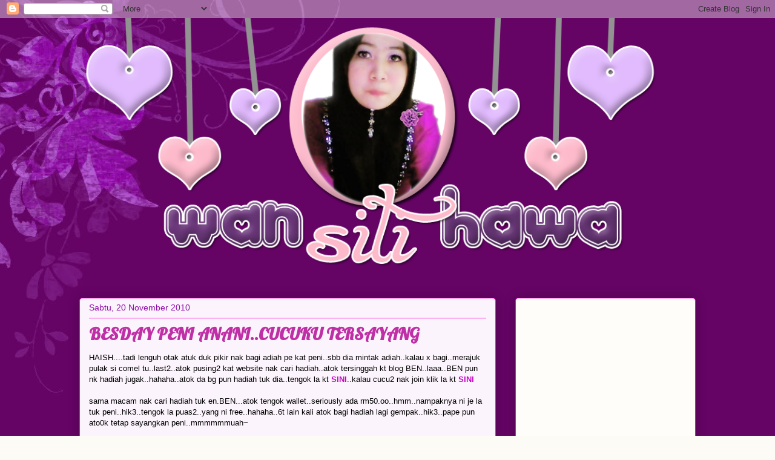

--- FILE ---
content_type: text/html; charset=UTF-8
request_url: https://petuakitasemua.blogspot.com/2010/11/besday-peni-ananicucuku-tersayang.html
body_size: 19459
content:
<!DOCTYPE html>
<html class='v2' dir='ltr' xmlns='http://www.w3.org/1999/xhtml' xmlns:b='http://www.google.com/2005/gml/b' xmlns:data='http://www.google.com/2005/gml/data' xmlns:expr='http://www.google.com/2005/gml/expr'>
<head>
<link href='https://www.blogger.com/static/v1/widgets/335934321-css_bundle_v2.css' rel='stylesheet' type='text/css'/>
<meta content='IE=EmulateIE7' http-equiv='X-UA-Compatible'/>
<meta content='width=1100' name='viewport'/>
<meta content='text/html; charset=UTF-8' http-equiv='Content-Type'/>
<meta content='blogger' name='generator'/>
<link href='https://petuakitasemua.blogspot.com/favicon.ico' rel='icon' type='image/x-icon'/>
<link href='http://petuakitasemua.blogspot.com/2010/11/besday-peni-ananicucuku-tersayang.html' rel='canonical'/>
<link rel="alternate" type="application/atom+xml" title="Petua Kita Semua - Atom" href="https://petuakitasemua.blogspot.com/feeds/posts/default" />
<link rel="alternate" type="application/rss+xml" title="Petua Kita Semua - RSS" href="https://petuakitasemua.blogspot.com/feeds/posts/default?alt=rss" />
<link rel="service.post" type="application/atom+xml" title="Petua Kita Semua - Atom" href="https://www.blogger.com/feeds/2115604350940317539/posts/default" />

<link rel="alternate" type="application/atom+xml" title="Petua Kita Semua - Atom" href="https://petuakitasemua.blogspot.com/feeds/6017989294299303963/comments/default" />
<!--Can't find substitution for tag [blog.ieCssRetrofitLinks]-->
<meta content='http://petuakitasemua.blogspot.com/2010/11/besday-peni-ananicucuku-tersayang.html' property='og:url'/>
<meta content='BESDAY PENI ANANI..CUCUKU TERSAYANG' property='og:title'/>
<meta content='HAISH....tadi lenguh otak atuk duk pikir nak bagi adiah pe kat peni..sbb dia mintak adiah..kalau x bagi..merajuk pulak si comel tu..last2..a...' property='og:description'/>
<title>Petua Kita Semua: BESDAY PENI ANANI..CUCUKU TERSAYANG</title>
<style type='text/css'>@font-face{font-family:'Lobster';font-style:normal;font-weight:400;font-display:swap;src:url(//fonts.gstatic.com/s/lobster/v32/neILzCirqoswsqX9zo-mM4MwWJXNqA.woff2)format('woff2');unicode-range:U+0460-052F,U+1C80-1C8A,U+20B4,U+2DE0-2DFF,U+A640-A69F,U+FE2E-FE2F;}@font-face{font-family:'Lobster';font-style:normal;font-weight:400;font-display:swap;src:url(//fonts.gstatic.com/s/lobster/v32/neILzCirqoswsqX9zoamM4MwWJXNqA.woff2)format('woff2');unicode-range:U+0301,U+0400-045F,U+0490-0491,U+04B0-04B1,U+2116;}@font-face{font-family:'Lobster';font-style:normal;font-weight:400;font-display:swap;src:url(//fonts.gstatic.com/s/lobster/v32/neILzCirqoswsqX9zo2mM4MwWJXNqA.woff2)format('woff2');unicode-range:U+0102-0103,U+0110-0111,U+0128-0129,U+0168-0169,U+01A0-01A1,U+01AF-01B0,U+0300-0301,U+0303-0304,U+0308-0309,U+0323,U+0329,U+1EA0-1EF9,U+20AB;}@font-face{font-family:'Lobster';font-style:normal;font-weight:400;font-display:swap;src:url(//fonts.gstatic.com/s/lobster/v32/neILzCirqoswsqX9zoymM4MwWJXNqA.woff2)format('woff2');unicode-range:U+0100-02BA,U+02BD-02C5,U+02C7-02CC,U+02CE-02D7,U+02DD-02FF,U+0304,U+0308,U+0329,U+1D00-1DBF,U+1E00-1E9F,U+1EF2-1EFF,U+2020,U+20A0-20AB,U+20AD-20C0,U+2113,U+2C60-2C7F,U+A720-A7FF;}@font-face{font-family:'Lobster';font-style:normal;font-weight:400;font-display:swap;src:url(//fonts.gstatic.com/s/lobster/v32/neILzCirqoswsqX9zoKmM4MwWJU.woff2)format('woff2');unicode-range:U+0000-00FF,U+0131,U+0152-0153,U+02BB-02BC,U+02C6,U+02DA,U+02DC,U+0304,U+0308,U+0329,U+2000-206F,U+20AC,U+2122,U+2191,U+2193,U+2212,U+2215,U+FEFF,U+FFFD;}</style>
<style id='page-skin-1' type='text/css'><!--
/*
-----------------------------------------------
Blogger Template Style
Name:     Awesome Inc.
Designer: Tina Chen
URL:      tinachen.org
----------------------------------------------- */
/* Variable definitions
====================
<Variable name="keycolor" description="Main Color" type="color" default="#ffffff"/>
<Group description="Page" selector="body">
<Variable name="body.font" description="Font" type="font"
default="normal normal 13px Arial, Tahoma, Helvetica, FreeSans, sans-serif"/>
<Variable name="body.background.color" description="Background Color" type="color" default="#000000"/>
<Variable name="body.text.color" description="Text Color" type="color" default="#ffffff"/>
</Group>
<Group description="Links" selector=".main-inner">
<Variable name="link.color" description="Link Color" type="color" default="#888888"/>
<Variable name="link.visited.color" description="Visited Color" type="color" default="#444444"/>
<Variable name="link.hover.color" description="Hover Color" type="color" default="#cccccc"/>
</Group>
<Group description="Blog Title" selector=".header h1">
<Variable name="header.font" description="Title Font" type="font"
default="normal bold 40px Arial, Tahoma, Helvetica, FreeSans, sans-serif"/>
<Variable name="header.text.color" description="Title Color" type="color" default="#0a0a0a" />
<Variable name="header.background.color" description="Header Background" type="color" default="transparent" />
</Group>
<Group description="Blog Description" selector=".header .description">
<Variable name="description.font" description="Font" type="font"
default="normal normal 14px Arial, Tahoma, Helvetica, FreeSans, sans-serif"/>
<Variable name="description.text.color" description="Text Color" type="color"
default="#0a0a0a" />
</Group>
<Group description="Tabs Text" selector=".tabs-inner .widget li a">
<Variable name="tabs.font" description="Font" type="font"
default="normal bold 14px Arial, Tahoma, Helvetica, FreeSans, sans-serif"/>
<Variable name="tabs.text.color" description="Text Color" type="color" default="#0a0a0a"/>
<Variable name="tabs.selected.text.color" description="Selected Color" type="color" default="#333333"/>
</Group>
<Group description="Tabs Background" selector=".tabs-outer .PageList">
<Variable name="tabs.background.color" description="Background Color" type="color" default="#141414"/>
<Variable name="tabs.selected.background.color" description="Selected Color" type="color" default="#444444"/>
<Variable name="tabs.border.color" description="Border Color" type="color" default="#fc08d2"/>
</Group>
<Group description="Date Header" selector=".main-inner .widget h2.date-header, .main-inner .widget h2.date-header span">
<Variable name="date.font" description="Font" type="font"
default="normal normal 14px Arial, Tahoma, Helvetica, FreeSans, sans-serif"/>
<Variable name="date.text.color" description="Text Color" type="color" default="#666666"/>
<Variable name="date.border.color" description="Border Color" type="color" default="#fc08d2"/>
</Group>
<Group description="Post Title" selector="h3.post-title, h4, h3.post-title a">
<Variable name="post.title.font" description="Font" type="font"
default="normal bold 22px Arial, Tahoma, Helvetica, FreeSans, sans-serif"/>
<Variable name="post.title.text.color" description="Text Color" type="color" default="#0a0a0a"/>
</Group>
<Group description="Post Background" selector=".post">
<Variable name="post.background.color" description="Background Color" type="color" default="#fefdfa" />
<Variable name="post.border.color" description="Border Color" type="color" default="#fc08d2" />
<Variable name="post.border.bevel.color" description="Bevel Color" type="color" default="#fc08d2"/>
</Group>
<Group description="Gadget Title" selector="h2">
<Variable name="widget.title.font" description="Font" type="font"
default="normal bold 14px Arial, Tahoma, Helvetica, FreeSans, sans-serif"/>
<Variable name="widget.title.text.color" description="Text Color" type="color" default="#0a0a0a"/>
</Group>
<Group description="Gadget Text" selector=".sidebar .widget">
<Variable name="widget.font" description="Font" type="font"
default="normal normal 14px Arial, Tahoma, Helvetica, FreeSans, sans-serif"/>
<Variable name="widget.text.color" description="Text Color" type="color" default="#0a0a0a"/>
<Variable name="widget.alternate.text.color" description="Alternate Color" type="color" default="#666666"/>
</Group>
<Group description="Gadget Links" selector=".sidebar .widget">
<Variable name="widget.link.color" description="Link Color" type="color" default="#c706c7"/>
<Variable name="widget.link.visited.color" description="Visited Color" type="color" default="#7f0b7f"/>
<Variable name="widget.link.hover.color" description="Hover Color" type="color" default="#fc08d2"/>
</Group>
<Group description="Gadget Background" selector=".sidebar .widget">
<Variable name="widget.background.color" description="Background Color" type="color" default="#141414"/>
<Variable name="widget.border.color" description="Border Color" type="color" default="#222222"/>
<Variable name="widget.border.bevel.color" description="Bevel Color" type="color" default="#000000"/>
</Group>
<Group description="Sidebar Background" selector=".column-left-inner .column-right-inner">
<Variable name="widget.outer.background.color" description="Background Color" type="color" default="transparent" />
</Group>
<Group description="Images" selector=".main-inner">
<Variable name="image.background.color" description="Background Color" type="color" default="transparent"/>
<Variable name="image.border.color" description="Border Color" type="color" default="transparent"/>
</Group>
<Group description="Feed" selector=".blog-feeds">
<Variable name="feed.text.color" description="Text Color" type="color" default="#0a0a0a"/>
</Group>
<Group description="Feed Links" selector=".blog-feeds">
<Variable name="feed.link.color" description="Link Color" type="color" default="#c706c7"/>
<Variable name="feed.link.visited.color" description="Visited Color" type="color" default="#7f0b7f"/>
<Variable name="feed.link.hover.color" description="Hover Color" type="color" default="#fc08d2"/>
</Group>
<Group description="Pager" selector=".blog-pager">
<Variable name="pager.background.color" description="Background Color" type="color" default="#fcf4fc" />
</Group>
<Group description="Footer" selector=".footer-outer">
<Variable name="footer.background.color" description="Background Color" type="color" default="#fefdfa" />
<Variable name="footer.text.color" description="Text Color" type="color" default="#0a0a0a" />
</Group>
<Variable name="title.shadow.spread" description="Title Shadow" type="length" default="-1px"/>
<Variable name="body.background" description="Body Background" type="background"
color="#fcfbf5"
default="$(color) none repeat scroll top left"/>
<Variable name="body.background.gradient.cap" description="Body Gradient Cap" type="url"
default="none"/>
<Variable name="body.background.size" description="Body Background Size" type="string" default="auto"/>
<Variable name="tabs.background.gradient" description="Tabs Background Gradient" type="url"
default="none"/>
<Variable name="header.background.gradient" description="Header Background Gradient" type="url" default="none" />
<Variable name="header.padding.top" description="Header Top Padding" type="length" default="22px" />
<Variable name="header.margin.top" description="Header Top Margin" type="length" default="0" />
<Variable name="header.margin.bottom" description="Header Bottom Margin" type="length" default="0" />
<Variable name="widget.padding.top" description="Widget Padding Top" type="length" default="8px" />
<Variable name="widget.padding.side" description="Widget Padding Side" type="length" default="15px" />
<Variable name="widget.outer.margin.top" description="Widget Top Margin" type="length" default="0" />
<Variable name="widget.outer.background.gradient" description="Gradient" type="url" default="none" />
<Variable name="widget.border.radius" description="Gadget Border Radius" type="length" default="0" />
<Variable name="outer.shadow.spread" description="Outer Shadow Size" type="length" default="0" />
<Variable name="date.header.border.radius.top" description="Date Header Border Radius Top" type="length" default="0" />
<Variable name="date.header.position" description="Date Header Position" type="length" default="15px" />
<Variable name="date.space" description="Date Space" type="length" default="30px" />
<Variable name="date.position" description="Date Float" type="string" default="static" />
<Variable name="date.padding.bottom" description="Date Padding Bottom" type="length" default="0" />
<Variable name="date.border.size" description="Date Border Size" type="length" default="0" />
<Variable name="date.background" description="Date Background" type="background" color="transparent"
default="$(color) none no-repeat scroll top left" />
<Variable name="date.first.border.radius.top" description="Date First top radius" type="length" default="5px" />
<Variable name="date.last.space.bottom" description="Date Last Space Bottom" type="length"
default="20px" />
<Variable name="date.last.border.radius.bottom" description="Date Last bottom radius" type="length" default="5px" />
<Variable name="post.first.padding.top" description="First Post Padding Top" type="length" default="0" />
<Variable name="image.shadow.spread" description="Image Shadow Size" type="length" default="0"/>
<Variable name="image.border.radius" description="Image Border Radius" type="length" default="0"/>
<Variable name="separator.outdent" description="Separator Outdent" type="length" default="15px" />
<Variable name="title.separator.border.size" description="Widget Title Border Size" type="length" default="1px" />
<Variable name="list.separator.border.size" description="List Separator Border Size" type="length" default="1px" />
<Variable name="shadow.spread" description="Shadow Size" type="length" default="0"/>
<Variable name="startSide" description="Side where text starts in blog language" type="automatic" default="left"/>
<Variable name="endSide" description="Side where text ends in blog language" type="automatic" default="right"/>
<Variable name="date.side" description="Side where date header is placed" type="string" default="right"/>
<Variable name="pager.border.radius.top" description="Pager Border Top Radius" type="length" default="5px" />
<Variable name="pager.space.top" description="Pager Top Space" type="length" default="1em" />
<Variable name="footer.background.gradient" description="Background Gradient" type="url" default="none" />
<Variable name="mobile.background.size" description="Mobile Background Size" type="string"
default="auto"/>
<Variable name="mobile.background.overlay" description="Mobile Background Overlay" type="string"
default="transparent none repeat scroll top left"/>
<Variable name="mobile.button.color" description="Mobile Button Color" type="color" default="#ffffff" />
*/
/* Content
----------------------------------------------- */
body {
font: normal normal 13px Arial, Tahoma, Helvetica, FreeSans, sans-serif;
color: #0a0a0a;
background: #fcfbf5 url(//1.bp.blogspot.com/-lOu5BZk1V44/T0TxzUQFygI/AAAAAAAADy0/WT-2nWxMrLU/s0/PurpleLargecopy.jpg) repeat scroll top left;
}
html body .content-outer {
min-width: 0;
max-width: 100%;
width: 100%;
}
a:link {
text-decoration: none;
color: #c706c7;
}
a:visited {
text-decoration: none;
color: #7f0b7f;
}
a:hover {
text-decoration: underline;
color: #fc08d2;
}
.body-fauxcolumn-outer .cap-top {
position: absolute;
z-index: 1;
height: 276px;
width: 100%;
background: transparent none repeat-x scroll top left;
_background-image: none;
}
/* Columns
----------------------------------------------- */
.content-inner {
padding: 0;
}
.header-inner .section {
margin: 0 16px;
}
.tabs-inner .section {
margin: 0 16px;
}
.main-inner {
padding-top: 30px;
}
.main-inner .column-center-inner,
.main-inner .column-left-inner,
.main-inner .column-right-inner {
padding: 0 5px;
}
*+html body .main-inner .column-center-inner {
margin-top: -30px;
}
#layout .main-inner .column-center-inner {
margin-top: 0;
}
/* Header
----------------------------------------------- */
.header-outer {
margin: 0 0 0 0;
background: transparent none repeat scroll 0 0;
}
.Header h1 {
font: normal normal 48px Georgia, Utopia, 'Palatino Linotype', Palatino, serif;
color: #fc08d2;
text-shadow: 0 0 -1px #000000;
}
.Header h1 a {
color: #fc08d2;
}
.Header .description {
font: normal normal 20px Georgia, Utopia, 'Palatino Linotype', Palatino, serif;
color: #908d6a;
}
.header-inner .Header .titlewrapper,
.header-inner .Header .descriptionwrapper {
padding-left: 0;
padding-right: 0;
margin-bottom: 0;
}
.header-inner .Header .titlewrapper {
padding-top: 22px;
}
/* Tabs
----------------------------------------------- */
.tabs-outer {
overflow: hidden;
position: relative;
background: #df04f8 url(//www.blogblog.com/1kt/awesomeinc/tabs_gradient_light.png) repeat scroll 0 0;
}
#layout .tabs-outer {
overflow: visible;
}
.tabs-cap-top, .tabs-cap-bottom {
position: absolute;
width: 100%;
border-top: 1px solid #fc08d2;
}
.tabs-cap-bottom {
bottom: 0;
}
.tabs-inner .widget li a {
display: inline-block;
margin: 0;
padding: .6em 1.5em;
font: normal normal 13px Arial, Tahoma, Helvetica, FreeSans, sans-serif;
color: #333333;
border-top: 1px solid #fc08d2;
border-bottom: 1px solid #fc08d2;
border-left: 1px solid #fc08d2;
}
.tabs-inner .widget li:last-child a {
border-right: 1px solid #fc08d2;
}
.tabs-inner .widget li.selected a, .tabs-inner .widget li a:hover {
background: #8d1b9b url(//www.blogblog.com/1kt/awesomeinc/tabs_gradient_light.png) repeat-x scroll 0 -100px;
color: #ffffff;
}
/* Headings
----------------------------------------------- */
h2 {
font: normal bold 14px Arial, Tahoma, Helvetica, FreeSans, sans-serif;
color: #930a9b;
}
/* Widgets
----------------------------------------------- */
.main-inner .section {
margin: 0 27px;
padding: 0;
}
.main-inner .column-left-outer,
.main-inner .column-right-outer {
margin-top: 0;
}
#layout .main-inner .column-left-outer,
#layout .main-inner .column-right-outer {
margin-top: 0;
}
.main-inner .column-left-inner,
.main-inner .column-right-inner {
background: transparent none repeat 0 0;
-moz-box-shadow: 0 0 0 rgba(0, 0, 0, .2);
-webkit-box-shadow: 0 0 0 rgba(0, 0, 0, .2);
-goog-ms-box-shadow: 0 0 0 rgba(0, 0, 0, .2);
box-shadow: 0 0 0 rgba(0, 0, 0, .2);
-moz-border-radius: 5px;
-webkit-border-radius: 5px;
-goog-ms-border-radius: 5px;
border-radius: 5px;
}
#layout .main-inner .column-left-inner,
#layout .main-inner .column-right-inner {
margin-top: 0;
}
.sidebar .widget {
font: normal normal 14px Arial, Tahoma, Helvetica, FreeSans, sans-serif;
color: #b81bbf;
}
.sidebar .widget a:link {
color: #ee29ee;
}
.sidebar .widget a:visited {
color: #b611cc;
}
.sidebar .widget a:hover {
color: #ce0dce;
}
.sidebar .widget h2 {
text-shadow: 0 0 -1px #000000;
}
.main-inner .widget {
background-color: #fefdfa;
border: 1px solid #fc08d2;
padding: 0 15px 15px;
margin: 20px -16px;
-moz-box-shadow: 0 0 20px rgba(0, 0, 0, .2);
-webkit-box-shadow: 0 0 20px rgba(0, 0, 0, .2);
-goog-ms-box-shadow: 0 0 20px rgba(0, 0, 0, .2);
box-shadow: 0 0 20px rgba(0, 0, 0, .2);
-moz-border-radius: 5px;
-webkit-border-radius: 5px;
-goog-ms-border-radius: 5px;
border-radius: 5px;
}
.main-inner .widget h2 {
margin: 0 -0;
padding: .6em 0 .5em;
border-bottom: 1px solid transparent;
}
.footer-inner .widget h2 {
padding: 0 0 .4em;
border-bottom: 1px solid transparent;
}
.main-inner .widget h2 + div, .footer-inner .widget h2 + div {
border-top: 1px solid #fc08d2;
padding-top: 8px;
}
.main-inner .widget .widget-content {
margin: 0 -0;
padding: 7px 0 0;
}
.main-inner .widget ul, .main-inner .widget #ArchiveList ul.flat {
margin: -8px -15px 0;
padding: 0;
list-style: none;
}
.main-inner .widget #ArchiveList {
margin: -8px 0 0;
}
.main-inner .widget ul li, .main-inner .widget #ArchiveList ul.flat li {
padding: .5em 15px;
text-indent: 0;
color: #a028a7;
border-top: 0 solid #fc08d2;
border-bottom: 1px solid transparent;
}
.main-inner .widget #ArchiveList ul li {
padding-top: .25em;
padding-bottom: .25em;
}
.main-inner .widget ul li:first-child, .main-inner .widget #ArchiveList ul.flat li:first-child {
border-top: none;
}
.main-inner .widget ul li:last-child, .main-inner .widget #ArchiveList ul.flat li:last-child {
border-bottom: none;
}
.post-body {
position: relative;
}
.main-inner .widget .post-body ul {
padding: 0 2.5em;
margin: .5em 0;
list-style: disc;
}
.main-inner .widget .post-body ul li {
padding: 0.25em 0;
margin-bottom: .25em;
color: #0a0a0a;
border: none;
}
.footer-inner .widget ul {
padding: 0;
list-style: none;
}
.widget .zippy {
color: #a028a7;
}
/* Posts
----------------------------------------------- */
body .main-inner .Blog {
padding: 0;
margin-bottom: 1em;
background-color: transparent;
border: none;
-moz-box-shadow: 0 0 0 rgba(0, 0, 0, 0);
-webkit-box-shadow: 0 0 0 rgba(0, 0, 0, 0);
-goog-ms-box-shadow: 0 0 0 rgba(0, 0, 0, 0);
box-shadow: 0 0 0 rgba(0, 0, 0, 0);
}
.main-inner .section:last-child .Blog:last-child {
padding: 0;
margin-bottom: 1em;
}
.main-inner .widget h2.date-header {
margin: 0 -15px 1px;
padding: 0 0 0 0;
font: normal normal 14px Arial, Tahoma, Helvetica, FreeSans, sans-serif;
color: #8f0eaa;
background: transparent none no-repeat scroll top left;
border-top: 0 solid #ff00ff;
border-bottom: 1px solid transparent;
-moz-border-radius-topleft: 0;
-moz-border-radius-topright: 0;
-webkit-border-top-left-radius: 0;
-webkit-border-top-right-radius: 0;
border-top-left-radius: 0;
border-top-right-radius: 0;
position: static;
bottom: 100%;
right: 15px;
text-shadow: 0 0 -1px #000000;
}
.main-inner .widget h2.date-header span {
font: normal normal 14px Arial, Tahoma, Helvetica, FreeSans, sans-serif;
display: block;
padding: .5em 15px;
border-left: 0 solid #ff00ff;
border-right: 0 solid #ff00ff;
}
.date-outer {
position: relative;
margin: 30px 0 20px;
padding: 0 15px;
background-color: #fcf4fc;
border: 1px solid #fc08d2;
-moz-box-shadow: 0 0 20px rgba(0, 0, 0, .2);
-webkit-box-shadow: 0 0 20px rgba(0, 0, 0, .2);
-goog-ms-box-shadow: 0 0 20px rgba(0, 0, 0, .2);
box-shadow: 0 0 20px rgba(0, 0, 0, .2);
-moz-border-radius: 5px;
-webkit-border-radius: 5px;
-goog-ms-border-radius: 5px;
border-radius: 5px;
}
.date-outer:first-child {
margin-top: 0;
}
.date-outer:last-child {
margin-bottom: 20px;
-moz-border-radius-bottomleft: 5px;
-moz-border-radius-bottomright: 5px;
-webkit-border-bottom-left-radius: 5px;
-webkit-border-bottom-right-radius: 5px;
-goog-ms-border-bottom-left-radius: 5px;
-goog-ms-border-bottom-right-radius: 5px;
border-bottom-left-radius: 5px;
border-bottom-right-radius: 5px;
}
.date-posts {
margin: 0 -0;
padding: 0 0;
clear: both;
}
.post-outer, .inline-ad {
border-top: 1px solid #dc0be5;
margin: 0 -0;
padding: 15px 0;
}
.post-outer {
padding-bottom: 10px;
}
.post-outer:first-child {
padding-top: 0;
border-top: none;
}
.post-outer:last-child, .inline-ad:last-child {
border-bottom: none;
}
.post-body {
position: relative;
}
.post-body img {
padding: 8px;
background: #ffffff;
border: 1px solid #cccccc;
-moz-box-shadow: 0 0 20px rgba(0, 0, 0, .2);
-webkit-box-shadow: 0 0 20px rgba(0, 0, 0, .2);
box-shadow: 0 0 20px rgba(0, 0, 0, .2);
-moz-border-radius: 5px;
-webkit-border-radius: 5px;
border-radius: 5px;
}
h3.post-title, h4 {
font: normal bold 28px Lobster;
color: #bf2fa6;
}
h3.post-title a {
font: normal bold 28px Lobster;
color: #bf2fa6;
}
h3.post-title a:hover {
color: #fc08d2;
text-decoration: underline;
}
.post-header {
margin: 0 0 1em;
}
.post-body {
line-height: 1.4;
}
.post-outer h2 {
color: #0a0a0a;
}
.post-footer {
margin: 1.5em 0 0;
}
#blog-pager {
padding: 15px;
font-size: 120%;
background-color: #fefdfa;
border: 1px solid #fc08d2;
-moz-box-shadow: 0 0 20px rgba(0, 0, 0, .2);
-webkit-box-shadow: 0 0 20px rgba(0, 0, 0, .2);
-goog-ms-box-shadow: 0 0 20px rgba(0, 0, 0, .2);
box-shadow: 0 0 20px rgba(0, 0, 0, .2);
-moz-border-radius: 5px;
-webkit-border-radius: 5px;
-goog-ms-border-radius: 5px;
border-radius: 5px;
-moz-border-radius-topleft: 5px;
-moz-border-radius-topright: 5px;
-webkit-border-top-left-radius: 5px;
-webkit-border-top-right-radius: 5px;
-goog-ms-border-top-left-radius: 5px;
-goog-ms-border-top-right-radius: 5px;
border-top-left-radius: 5px;
border-top-right-radius-topright: 5px;
margin-top: 1em;
}
.blog-feeds, .post-feeds {
margin: 1em 0;
text-align: center;
color: #333333;
}
.blog-feeds a, .post-feeds a {
color: #d52a33;
}
.blog-feeds a:visited, .post-feeds a:visited {
color: #7d181e;
}
.blog-feeds a:hover, .post-feeds a:hover {
color: #d52a33;
}
.post-outer .comments {
margin-top: 2em;
}
/* Comments
.comments-page {  background-color: #f2f2f2;}
#blogger-comments-page {  padding: 0px 5px;  display: none;}
.comments-tab { float: left; padding: 10px; margin-right: 3px; cursor: pointer; background-color: #f2f2f2;}
.comments-tab-icon { height: 14px;  width: auto;  margin-right: 3px;}
.comments-tab:hover { background-color: #eeeeee;}
.inactive-select-tab { background-color: #d1d1d1;}
----------------------------------------------- */
.comments .comments-content .icon.blog-author {
background-repeat: no-repeat;
background-image: url([data-uri]);
}
.comments .comments-content .loadmore a {
border-top: 1px solid #fc08d2;
border-bottom: 1px solid #fc08d2;
}
.comments .continue {
border-top: 2px solid #fc08d2;
}
/* Footer
----------------------------------------------- */
.footer-outer {
margin: -20px 0 -1px;
padding: 20px 0 0;
color: #eb09eb;
overflow: hidden;
}
.footer-fauxborder-left {
border-top: 1px solid #fc08d2;
background: #fefdfa none repeat scroll 0 0;
-moz-box-shadow: 0 0 20px rgba(0, 0, 0, .2);
-webkit-box-shadow: 0 0 20px rgba(0, 0, 0, .2);
-goog-ms-box-shadow: 0 0 20px rgba(0, 0, 0, .2);
box-shadow: 0 0 20px rgba(0, 0, 0, .2);
margin: 0 -20px;
}
/* Mobile
----------------------------------------------- */
body.mobile {
background-size: auto;
}
.mobile .body-fauxcolumn-outer {
background: transparent none repeat scroll top left;
}
*+html body.mobile .main-inner .column-center-inner {
margin-top: 0;
}
.mobile .main-inner .widget {
padding: 0 0 15px;
}
.mobile .main-inner .widget h2 + div,
.mobile .footer-inner .widget h2 + div {
border-top: none;
padding-top: 0;
}
.mobile .footer-inner .widget h2 {
padding: 0.5em 0;
border-bottom: none;
}
.mobile .main-inner .widget .widget-content {
margin: 0;
padding: 7px 0 0;
}
.mobile .main-inner .widget ul,
.mobile .main-inner .widget #ArchiveList ul.flat {
margin: 0 -15px 0;
}
.mobile .main-inner .widget h2.date-header {
right: 0;
}
.mobile .date-header span {
padding: 0.4em 0;
}
.mobile .date-outer:first-child {
margin-bottom: 0;
border: 1px solid #fc08d2;
-moz-border-radius-topleft: 5px;
-moz-border-radius-topright: 5px;
-webkit-border-top-left-radius: 5px;
-webkit-border-top-right-radius: 5px;
-goog-ms-border-top-left-radius: 5px;
-goog-ms-border-top-right-radius: 5px;
border-top-left-radius: 5px;
border-top-right-radius: 5px;
}
.mobile .date-outer {
border-color: #fc08d2;
border-width: 0 1px 1px;
}
.mobile .date-outer:last-child {
margin-bottom: 0;
}
.mobile .main-inner {
padding: 0;
}
.mobile .header-inner .section {
margin: 0;
}
.mobile .blog-posts {
padding: 0 10px;
}
.mobile .post-outer, .mobile .inline-ad {
padding: 5px 0;
}
.mobile .tabs-inner .section {
margin: 0 10px;
}
.mobile .main-inner .widget h2 {
margin: 0;
padding: 0;
}
.mobile .main-inner .widget h2.date-header span {
padding: 0;
}
.mobile .main-inner .widget .widget-content {
margin: 0;
padding: 7px 0 0;
}
.mobile #blog-pager {
border: 1px solid transparent;
background: #fefdfa none repeat scroll 0 0;
}
.mobile .main-inner .column-left-inner,
.mobile .main-inner .column-right-inner {
background: transparent none repeat 0 0;
-moz-box-shadow: none;
-webkit-box-shadow: none;
-goog-ms-box-shadow: none;
box-shadow: none;
}
.mobile .date-posts {
margin: 0;
padding: 0;
}
.mobile .footer-fauxborder-left {
margin: 0;
border-top: inherit;
}
.mobile .main-inner .section:last-child .Blog:last-child {
margin-bottom: 0;
}
.mobile-index-contents {
color: #0a0a0a;
}
.mobile .mobile-link-button {
background: #c706c7 url(//www.blogblog.com/1kt/awesomeinc/tabs_gradient_light.png) repeat scroll 0 0;
}
.mobile-link-button a:link, .mobile-link-button a:visited {
color: #ffffff;
}
.mobile .tabs-inner .PageList .widget-content {
background: transparent;
border-top: 1px solid;
border-color: #fc08d2;
color: #333333;
}
.mobile .tabs-inner .PageList .widget-content .pagelist-arrow {
border-left: 1px solid #fc08d2;
}

--></style>
<style id='template-skin-1' type='text/css'><!--
body {
min-width: 1050px;
}
.content-outer, .content-fauxcolumn-outer, .region-inner {
min-width: 1050px;
max-width: 1050px;
_width: 1050px;
}
.main-inner .columns {
padding-left: 0;
padding-right: 330px;
}
.main-inner .fauxcolumn-center-outer {
left: 0;
right: 330px;
/* IE6 does not respect left and right together */
_width: expression(this.parentNode.offsetWidth -
parseInt("0") -
parseInt("330px") + 'px');
}
.main-inner .fauxcolumn-left-outer {
width: 0;
}
.main-inner .fauxcolumn-right-outer {
width: 330px;
}
.main-inner .column-left-outer {
width: 0;
right: 100%;
margin-left: -0;
}
.main-inner .column-right-outer {
width: 330px;
margin-right: -330px;
}
#layout {
min-width: 0;
}
#layout .content-outer {
min-width: 0;
width: 800px;
}
#layout .region-inner {
min-width: 0;
width: auto;
}
--></style>
<script src="//connect.facebook.net/en_US/all.js#xfbml=1"></script>
<script src="//code.jquery.com/jquery-latest.js"></script>
<meta content='aimanwhd' property='fb:admins'/>
<script type='text/javascript'>
    function commentToggle(selectTab) {
      $(".comments-tab").addClass("inactive-select-tab");
      $(selectTab).removeClass("inactive-select-tab");
      $(".comments-page").hide();
      $(selectTab + "-page").show();
    }
    </script>
<link href='https://www.blogger.com/dyn-css/authorization.css?targetBlogID=2115604350940317539&amp;zx=193306d0-ecc3-4156-8dc6-f47d5e02e1b7' media='none' onload='if(media!=&#39;all&#39;)media=&#39;all&#39;' rel='stylesheet'/><noscript><link href='https://www.blogger.com/dyn-css/authorization.css?targetBlogID=2115604350940317539&amp;zx=193306d0-ecc3-4156-8dc6-f47d5e02e1b7' rel='stylesheet'/></noscript>
<meta name='google-adsense-platform-account' content='ca-host-pub-1556223355139109'/>
<meta name='google-adsense-platform-domain' content='blogspot.com'/>

<!-- data-ad-client=ca-pub-3895521599194489 -->

</head>
<body class='loading'>
<div class='navbar section' id='navbar'><div class='widget Navbar' data-version='1' id='Navbar1'><script type="text/javascript">
    function setAttributeOnload(object, attribute, val) {
      if(window.addEventListener) {
        window.addEventListener('load',
          function(){ object[attribute] = val; }, false);
      } else {
        window.attachEvent('onload', function(){ object[attribute] = val; });
      }
    }
  </script>
<div id="navbar-iframe-container"></div>
<script type="text/javascript" src="https://apis.google.com/js/platform.js"></script>
<script type="text/javascript">
      gapi.load("gapi.iframes:gapi.iframes.style.bubble", function() {
        if (gapi.iframes && gapi.iframes.getContext) {
          gapi.iframes.getContext().openChild({
              url: 'https://www.blogger.com/navbar/2115604350940317539?po\x3d6017989294299303963\x26origin\x3dhttps://petuakitasemua.blogspot.com',
              where: document.getElementById("navbar-iframe-container"),
              id: "navbar-iframe"
          });
        }
      });
    </script><script type="text/javascript">
(function() {
var script = document.createElement('script');
script.type = 'text/javascript';
script.src = '//pagead2.googlesyndication.com/pagead/js/google_top_exp.js';
var head = document.getElementsByTagName('head')[0];
if (head) {
head.appendChild(script);
}})();
</script>
</div></div>
<div class='body-fauxcolumns'>
<div class='fauxcolumn-outer body-fauxcolumn-outer'>
<div class='cap-top'>
<div class='cap-left'></div>
<div class='cap-right'></div>
</div>
<div class='fauxborder-left'>
<div class='fauxborder-right'></div>
<div class='fauxcolumn-inner'>
</div>
</div>
<div class='cap-bottom'>
<div class='cap-left'></div>
<div class='cap-right'></div>
</div>
</div>
</div>
<div class='content'>
<div class='content-fauxcolumns'>
<div class='fauxcolumn-outer content-fauxcolumn-outer'>
<div class='cap-top'>
<div class='cap-left'></div>
<div class='cap-right'></div>
</div>
<div class='fauxborder-left'>
<div class='fauxborder-right'></div>
<div class='fauxcolumn-inner'>
</div>
</div>
<div class='cap-bottom'>
<div class='cap-left'></div>
<div class='cap-right'></div>
</div>
</div>
</div>
<div class='content-outer'>
<div class='content-cap-top cap-top'>
<div class='cap-left'></div>
<div class='cap-right'></div>
</div>
<div class='fauxborder-left content-fauxborder-left'>
<div class='fauxborder-right content-fauxborder-right'></div>
<div class='content-inner'>
<header>
<div class='header-outer'>
<div class='header-cap-top cap-top'>
<div class='cap-left'></div>
<div class='cap-right'></div>
</div>
<div class='fauxborder-left header-fauxborder-left'>
<div class='fauxborder-right header-fauxborder-right'></div>
<div class='region-inner header-inner'>
<div class='header section' id='header'><div class='widget Header' data-version='1' id='Header1'>
<div id='header-inner'>
<a href='https://petuakitasemua.blogspot.com/' style='display: block'>
<img alt='Petua Kita Semua' height='432px; ' id='Header1_headerimg' src='https://blogger.googleusercontent.com/img/b/R29vZ2xl/AVvXsEhyJk7xbsjk28cytkME0-WQvrG0d_I2KHPrINsLiP-2bvkG-hA6nlnK-rgNXu6pbNqDebEuDOR96D94MjHq9VVnEYMsatth5wnGRdI8LzUcqtuYL1O4Ow01S0rEB-rUbF0lu3SheIcCGRc/s1600/1.png' style='display: block' width='960px; '/>
</a>
</div>
</div></div>
</div>
</div>
<div class='header-cap-bottom cap-bottom'>
<div class='cap-left'></div>
<div class='cap-right'></div>
</div>
</div>
</header>
<div class='tabs-outer'>
<div class='tabs-cap-top cap-top'>
<div class='cap-left'></div>
<div class='cap-right'></div>
</div>
<div class='fauxborder-left tabs-fauxborder-left'>
<div class='fauxborder-right tabs-fauxborder-right'></div>
<div class='region-inner tabs-inner'>
<div class='tabs no-items section' id='crosscol'></div>
<div class='tabs no-items section' id='crosscol-overflow'></div>
</div>
</div>
<div class='tabs-cap-bottom cap-bottom'>
<div class='cap-left'></div>
<div class='cap-right'></div>
</div>
</div>
<div class='main-outer'>
<div class='main-cap-top cap-top'>
<div class='cap-left'></div>
<div class='cap-right'></div>
</div>
<div class='fauxborder-left main-fauxborder-left'>
<div class='fauxborder-right main-fauxborder-right'></div>
<div class='region-inner main-inner'>
<div class='columns fauxcolumns'>
<div class='fauxcolumn-outer fauxcolumn-center-outer'>
<div class='cap-top'>
<div class='cap-left'></div>
<div class='cap-right'></div>
</div>
<div class='fauxborder-left'>
<div class='fauxborder-right'></div>
<div class='fauxcolumn-inner'>
</div>
</div>
<div class='cap-bottom'>
<div class='cap-left'></div>
<div class='cap-right'></div>
</div>
</div>
<div class='fauxcolumn-outer fauxcolumn-left-outer'>
<div class='cap-top'>
<div class='cap-left'></div>
<div class='cap-right'></div>
</div>
<div class='fauxborder-left'>
<div class='fauxborder-right'></div>
<div class='fauxcolumn-inner'>
</div>
</div>
<div class='cap-bottom'>
<div class='cap-left'></div>
<div class='cap-right'></div>
</div>
</div>
<div class='fauxcolumn-outer fauxcolumn-right-outer'>
<div class='cap-top'>
<div class='cap-left'></div>
<div class='cap-right'></div>
</div>
<div class='fauxborder-left'>
<div class='fauxborder-right'></div>
<div class='fauxcolumn-inner'>
</div>
</div>
<div class='cap-bottom'>
<div class='cap-left'></div>
<div class='cap-right'></div>
</div>
</div>
<!-- corrects IE6 width calculation -->
<div class='columns-inner'>
<div class='column-center-outer'>
<div class='column-center-inner'>
<div class='main section' id='main'><div class='widget Blog' data-version='1' id='Blog1'>
<div class='blog-posts hfeed'>

          <div class="date-outer">
        
<h2 class='date-header'><span>Sabtu, 20 November 2010</span></h2>

          <div class="date-posts">
        
<div class='post-outer'>
<div class='post hentry'>
<a name='6017989294299303963'></a>
<h3 class='post-title entry-title'>
BESDAY PENI ANANI..CUCUKU TERSAYANG
</h3>
<div class='post-header'>
<div class='post-header-line-1'></div>
</div>
<div class='post-body entry-content' id='post-body-6017989294299303963'>
<span style="color: rgb(0, 0, 0);">HAISH....tadi lenguh otak atuk duk pikir nak bagi adiah pe kat peni..sbb dia mintak adiah..kalau x bagi..merajuk pulak si comel tu..last2..atok pusing2 kat website nak cari hadiah..atok tersinggah kt blog BEN..laaa..BEN pun nk hadiah jugak..hahaha..atok da bg pun hadiah tuk dia..tengok la kt <a href="http://petuakitasemua.blogspot.com/2010/11/cerita-kreatif-aku-nak-bagi-ben-ashaari.html" style="font-weight: bold;">SINI</a>..kalau cucu2 nak join klik la kt<a href="http://www.benashaari.com/2010/11/cerita-kreatif-aku-nak-bagi-ben-ashaari.html" style="font-weight: bold;"> SINI</a></span><br /><br /><span style="color: rgb(0, 0, 0);">sama macam nak cari hadiah tuk en.BEN...atok tengok wallet..seriously ada rm50.oo..hmm..nampaknya ni je la tuk peni..hik3..tengok la puas2..yang ni free..hahaha..6t lain kali atok bagi hadiah lagi gempak..hik3..pape pun ato0k tetap sayangkan peni..mmmmmmuah~</span><br /><br /><div style="text-align: center;"><object height="385" width="480"><param name="movie" value="//www.youtube.com/v/-wz27kG5Trg?fs=1&amp;hl=en_US"><param name="allowFullScreen" value="true"><param name="allowscriptaccess" value="always"><embed src="//www.youtube.com/v/-wz27kG5Trg?fs=1&amp;hl=en_US" type="application/x-shockwave-flash" allowscriptaccess="always" allowfullscreen="true" height="385" width="480"></embed></object><br /></div><div style="text-align: center;"><br /><span style="font-size:300%;"><span style="color: rgb(204, 51, 204); font-weight: bold;">SELAMAT HARI LAHIR KE-24</span></span>.<br /><br />..bila mau kawen ni?hik3<br /></div>
<div style='clear: both;'></div>
</div>
<div class='post-footer'>
<div class='post-footer-line post-footer-line-1'>
<img src="https://lh3.googleusercontent.com/blogger_img_proxy/AEn0k_vtp-mB_x9tFW5uIjS3vTpps9-KasTJPxNltNKF45SZgAHVj-bYoB6al2BgrjHIcOu0OjCM2CovjJTYqzAo_E9Wkxq7gEcraGqQPTkkvEGGVK5TjNZsozdt=s0-d" style="border: none; background: transparent;"><br/>
<span class='post-author vcard'>
Posted by
<span class='fn'>
<a href='https://www.blogger.com/profile/02712703146375094630' rel='author' title='author profile'>
AiMaN
</a>
</span>
</span>
<span class='post-timestamp'>
at
<a class='timestamp-link' href='https://petuakitasemua.blogspot.com/2010/11/besday-peni-ananicucuku-tersayang.html' rel='bookmark' title='permanent link'><abbr class='published' title='2010-11-20T23:54:00+08:00'>11:54&#8239;PTG</abbr></a>
</span>
<span class='post-comment-link'>
</span>
<span class='post-icons'>
<span class='item-action'>
<a href='https://www.blogger.com/email-post/2115604350940317539/6017989294299303963' title='Catatan E-mel'>
<img alt="" class="icon-action" height="13" src="//img1.blogblog.com/img/icon18_email.gif" width="18">
</a>
</span>
<span class='item-control blog-admin pid-713687944'>
<a href='https://www.blogger.com/post-edit.g?blogID=2115604350940317539&postID=6017989294299303963&from=pencil' title='Edit Catatan'>
<img alt='' class='icon-action' height='18' src='https://resources.blogblog.com/img/icon18_edit_allbkg.gif' width='18'/>
</a>
</span>
</span>
<div class='post-share-buttons goog-inline-block'>
<a class='goog-inline-block share-button sb-email' href='https://www.blogger.com/share-post.g?blogID=2115604350940317539&postID=6017989294299303963&target=email' target='_blank' title='E-melkan Ini'><span class='share-button-link-text'>E-melkan Ini</span></a><a class='goog-inline-block share-button sb-blog' href='https://www.blogger.com/share-post.g?blogID=2115604350940317539&postID=6017989294299303963&target=blog' onclick='window.open(this.href, "_blank", "height=270,width=475"); return false;' target='_blank' title='BlogThis!'><span class='share-button-link-text'>BlogThis!</span></a><a class='goog-inline-block share-button sb-twitter' href='https://www.blogger.com/share-post.g?blogID=2115604350940317539&postID=6017989294299303963&target=twitter' target='_blank' title='Kongsi pada X'><span class='share-button-link-text'>Kongsi pada X</span></a><a class='goog-inline-block share-button sb-facebook' href='https://www.blogger.com/share-post.g?blogID=2115604350940317539&postID=6017989294299303963&target=facebook' onclick='window.open(this.href, "_blank", "height=430,width=640"); return false;' target='_blank' title='Kongsi ke Facebook'><span class='share-button-link-text'>Kongsi ke Facebook</span></a><a class='goog-inline-block share-button sb-pinterest' href='https://www.blogger.com/share-post.g?blogID=2115604350940317539&postID=6017989294299303963&target=pinterest' target='_blank' title='Kongsi ke Pinterest'><span class='share-button-link-text'>Kongsi ke Pinterest</span></a>
</div>
</div>
<div class='post-footer-line post-footer-line-2'><span class='post-labels'>
Labels:
<a href='https://petuakitasemua.blogspot.com/search/label/video' rel='tag'>video</a>
</span>
</div>
<div class='post-footer-line post-footer-line-3'></div>
</div>
</div>
<div class='comments' id='comments'>
<div class='comments-tab' id='fb-comments' onclick='javascript:commentToggle("#fb-comments");' title='Comments made with Facebook'>
<img class="comments-tab-icon" src="https://lh3.googleusercontent.com/blogger_img_proxy/AEn0k_tALpSVF3WU7DwSqF8-jLdLmojPP5NdEuEp42yiTOYW-0S5cE51KeHfDa4TCYCxXhe76aVhx4HHj0eJaUatF97Y0nEmENAyIVzHEC9sSVxA6b8UmNJvvn7KPjOSu1ba=s0-d">
<fb:comments-count href='https://petuakitasemua.blogspot.com/2010/11/besday-peni-ananicucuku-tersayang.html'></fb:comments-count> Comments
 </div>
<div class='comments-tab inactive-select-tab' id='blogger-comments' onclick='javascript:commentToggle("#blogger-comments");' title='Comments from Blogger'>
<img class="comments-tab-icon" src="//www.blogger.com/img/icon_logo32.gif">
6 Comments
 </div><div class='clear'></div>
</div>
<div class='comments-page' id='fb-comments-page'>
<div id='fb-root'></div>
<fb:comments href='https://petuakitasemua.blogspot.com/2010/11/besday-peni-ananicucuku-tersayang.html' num_posts='2' width='400'></fb:comments>
</div>
<div class='comments comments-page' id='blogger-comments-page'>
<a name='comments'></a>
<h4>6 ulasan:</h4>
<div id='Blog1_comments-block-wrapper'>
<dl class='avatar-comment-indent' id='comments-block'>
<dt class='comment-author ' id='c4538250087687852588'>
<a name='c4538250087687852588'></a>
<div class="avatar-image-container vcard"><span dir="ltr"><a href="https://www.blogger.com/profile/13211126255438697161" target="" rel="nofollow" onclick="" class="avatar-hovercard" id="av-4538250087687852588-13211126255438697161"><img src="https://resources.blogblog.com/img/blank.gif" width="35" height="35" class="delayLoad" style="display: none;" longdesc="//blogger.googleusercontent.com/img/b/R29vZ2xl/AVvXsEgGM8mDlYAJK2eiFeY7uRE_HMD-ZudPd8McjREzEGCLVgNQjs6IrZE_DJ9E4G5ysGmIas5WZjhc92QpL9Lj15G2_jh9_de7TLAZzOR9ROswSDYmNEUDBQNOfYTMbgLskiE/s45-c/20120527_174602.jpg" alt="" title="peni anani">

<noscript><img src="//blogger.googleusercontent.com/img/b/R29vZ2xl/AVvXsEgGM8mDlYAJK2eiFeY7uRE_HMD-ZudPd8McjREzEGCLVgNQjs6IrZE_DJ9E4G5ysGmIas5WZjhc92QpL9Lj15G2_jh9_de7TLAZzOR9ROswSDYmNEUDBQNOfYTMbgLskiE/s45-c/20120527_174602.jpg" width="35" height="35" class="photo" alt=""></noscript></a></span></div>
<a href='https://www.blogger.com/profile/13211126255438697161' rel='nofollow'>peni anani</a>
berkata...
</dt>
<dd class='comment-body' id='Blog1_cmt-4538250087687852588'>
<p>
tentiu atok.. hehehe... sokalan ape tu??? bila nk kawin.. wakaka.. jodoh jauh ag kot... same jew atok nan cik gebu.. hahaha.. tentiu wt en3 khas tok peni... hadiah ane tok?
</p>
</dd>
<dd class='comment-footer'>
<span class='comment-timestamp'>
<a href='https://petuakitasemua.blogspot.com/2010/11/besday-peni-ananicucuku-tersayang.html?showComment=1290270482557#c4538250087687852588' title='comment permalink'>
21 November 2010 pada 12:28&#8239;PG
</a>
<span class='item-control blog-admin pid-558160033'>
<a class='comment-delete' href='https://www.blogger.com/comment/delete/2115604350940317539/4538250087687852588' title='Padam Ulasan'>
<img src='https://resources.blogblog.com/img/icon_delete13.gif'/>
</a>
</span>
</span>
</dd>
<dt class='comment-author blog-author' id='c8868089350033285106'>
<a name='c8868089350033285106'></a>
<div class="avatar-image-container vcard"><span dir="ltr"><a href="https://www.blogger.com/profile/02712703146375094630" target="" rel="nofollow" onclick="" class="avatar-hovercard" id="av-8868089350033285106-02712703146375094630"><img src="https://resources.blogblog.com/img/blank.gif" width="35" height="35" class="delayLoad" style="display: none;" longdesc="//blogger.googleusercontent.com/img/b/R29vZ2xl/AVvXsEiP234_rXhe9tm_uKftlNKZrLHqBGOG17sv8R5dXSLj8DULLkoea7sf47oZBpfR4H6j19qD1YVGyBUJol-huUUzrvlXa59S8t5_Yjhd6I0rZz3fjyn9tVJXZLQt2HxVqHU/s45-c/alamak.jpg" alt="" title="AiMaN">

<noscript><img src="//blogger.googleusercontent.com/img/b/R29vZ2xl/AVvXsEiP234_rXhe9tm_uKftlNKZrLHqBGOG17sv8R5dXSLj8DULLkoea7sf47oZBpfR4H6j19qD1YVGyBUJol-huUUzrvlXa59S8t5_Yjhd6I0rZz3fjyn9tVJXZLQt2HxVqHU/s45-c/alamak.jpg" width="35" height="35" class="photo" alt=""></noscript></a></span></div>
<a href='https://www.blogger.com/profile/02712703146375094630' rel='nofollow'>AiMaN</a>
berkata...
</dt>
<dd class='comment-body' id='Blog1_cmt-8868089350033285106'>
<p>
hehehe...adiahnye video kt atas tu..kui3
</p>
</dd>
<dd class='comment-footer'>
<span class='comment-timestamp'>
<a href='https://petuakitasemua.blogspot.com/2010/11/besday-peni-ananicucuku-tersayang.html?showComment=1290270983974#c8868089350033285106' title='comment permalink'>
21 November 2010 pada 12:36&#8239;PG
</a>
<span class='item-control blog-admin pid-713687944'>
<a class='comment-delete' href='https://www.blogger.com/comment/delete/2115604350940317539/8868089350033285106' title='Padam Ulasan'>
<img src='https://resources.blogblog.com/img/icon_delete13.gif'/>
</a>
</span>
</span>
</dd>
<dt class='comment-author ' id='c109643473288800180'>
<a name='c109643473288800180'></a>
<div class="avatar-image-container vcard"><span dir="ltr"><a href="https://www.blogger.com/profile/13211126255438697161" target="" rel="nofollow" onclick="" class="avatar-hovercard" id="av-109643473288800180-13211126255438697161"><img src="https://resources.blogblog.com/img/blank.gif" width="35" height="35" class="delayLoad" style="display: none;" longdesc="//blogger.googleusercontent.com/img/b/R29vZ2xl/AVvXsEgGM8mDlYAJK2eiFeY7uRE_HMD-ZudPd8McjREzEGCLVgNQjs6IrZE_DJ9E4G5ysGmIas5WZjhc92QpL9Lj15G2_jh9_de7TLAZzOR9ROswSDYmNEUDBQNOfYTMbgLskiE/s45-c/20120527_174602.jpg" alt="" title="peni anani">

<noscript><img src="//blogger.googleusercontent.com/img/b/R29vZ2xl/AVvXsEgGM8mDlYAJK2eiFeY7uRE_HMD-ZudPd8McjREzEGCLVgNQjs6IrZE_DJ9E4G5ysGmIas5WZjhc92QpL9Lj15G2_jh9_de7TLAZzOR9ROswSDYmNEUDBQNOfYTMbgLskiE/s45-c/20120527_174602.jpg" width="35" height="35" class="photo" alt=""></noscript></a></span></div>
<a href='https://www.blogger.com/profile/13211126255438697161' rel='nofollow'>peni anani</a>
berkata...
</dt>
<dd class='comment-body' id='Blog1_cmt-109643473288800180'>
<p>
hahaha.. ok la tu... dapat hadiah pertama dr atok.. keh3
</p>
</dd>
<dd class='comment-footer'>
<span class='comment-timestamp'>
<a href='https://petuakitasemua.blogspot.com/2010/11/besday-peni-ananicucuku-tersayang.html?showComment=1290271943041#c109643473288800180' title='comment permalink'>
21 November 2010 pada 12:52&#8239;PG
</a>
<span class='item-control blog-admin pid-558160033'>
<a class='comment-delete' href='https://www.blogger.com/comment/delete/2115604350940317539/109643473288800180' title='Padam Ulasan'>
<img src='https://resources.blogblog.com/img/icon_delete13.gif'/>
</a>
</span>
</span>
</dd>
<dt class='comment-author blog-author' id='c5318773927070458507'>
<a name='c5318773927070458507'></a>
<div class="avatar-image-container vcard"><span dir="ltr"><a href="https://www.blogger.com/profile/02712703146375094630" target="" rel="nofollow" onclick="" class="avatar-hovercard" id="av-5318773927070458507-02712703146375094630"><img src="https://resources.blogblog.com/img/blank.gif" width="35" height="35" class="delayLoad" style="display: none;" longdesc="//blogger.googleusercontent.com/img/b/R29vZ2xl/AVvXsEiP234_rXhe9tm_uKftlNKZrLHqBGOG17sv8R5dXSLj8DULLkoea7sf47oZBpfR4H6j19qD1YVGyBUJol-huUUzrvlXa59S8t5_Yjhd6I0rZz3fjyn9tVJXZLQt2HxVqHU/s45-c/alamak.jpg" alt="" title="AiMaN">

<noscript><img src="//blogger.googleusercontent.com/img/b/R29vZ2xl/AVvXsEiP234_rXhe9tm_uKftlNKZrLHqBGOG17sv8R5dXSLj8DULLkoea7sf47oZBpfR4H6j19qD1YVGyBUJol-huUUzrvlXa59S8t5_Yjhd6I0rZz3fjyn9tVJXZLQt2HxVqHU/s45-c/alamak.jpg" width="35" height="35" class="photo" alt=""></noscript></a></span></div>
<a href='https://www.blogger.com/profile/02712703146375094630' rel='nofollow'>AiMaN</a>
berkata...
</dt>
<dd class='comment-body' id='Blog1_cmt-5318773927070458507'>
<p>
hehehe..suka ye?
</p>
</dd>
<dd class='comment-footer'>
<span class='comment-timestamp'>
<a href='https://petuakitasemua.blogspot.com/2010/11/besday-peni-ananicucuku-tersayang.html?showComment=1290273516094#c5318773927070458507' title='comment permalink'>
21 November 2010 pada 1:18&#8239;PG
</a>
<span class='item-control blog-admin pid-713687944'>
<a class='comment-delete' href='https://www.blogger.com/comment/delete/2115604350940317539/5318773927070458507' title='Padam Ulasan'>
<img src='https://resources.blogblog.com/img/icon_delete13.gif'/>
</a>
</span>
</span>
</dd>
<dt class='comment-author ' id='c2059344815339169983'>
<a name='c2059344815339169983'></a>
<div class="avatar-image-container avatar-stock"><span dir="ltr"><a href="https://www.blogger.com/profile/10670116335230220640" target="" rel="nofollow" onclick="" class="avatar-hovercard" id="av-2059344815339169983-10670116335230220640"><img src="//www.blogger.com/img/blogger_logo_round_35.png" width="35" height="35" alt="" title="Efa Nur">

</a></span></div>
<a href='https://www.blogger.com/profile/10670116335230220640' rel='nofollow'>Efa Nur</a>
berkata...
</dt>
<dd class='comment-body' id='Blog1_cmt-2059344815339169983'>
<p>
hepy belated besday peni..sowy efa lmbt wish..xtau pown befday peni ari2..jenjln kt umah atok nie baru perasan..efa xon9 2ari lps..hukhuk <br /><br />HEPY BEFDAY MY DEAR PENI..:))
</p>
</dd>
<dd class='comment-footer'>
<span class='comment-timestamp'>
<a href='https://petuakitasemua.blogspot.com/2010/11/besday-peni-ananicucuku-tersayang.html?showComment=1290426846989#c2059344815339169983' title='comment permalink'>
22 November 2010 pada 7:54&#8239;PTG
</a>
<span class='item-control blog-admin pid-342802959'>
<a class='comment-delete' href='https://www.blogger.com/comment/delete/2115604350940317539/2059344815339169983' title='Padam Ulasan'>
<img src='https://resources.blogblog.com/img/icon_delete13.gif'/>
</a>
</span>
</span>
</dd>
<dt class='comment-author blog-author' id='c5825413155289806146'>
<a name='c5825413155289806146'></a>
<div class="avatar-image-container vcard"><span dir="ltr"><a href="https://www.blogger.com/profile/02712703146375094630" target="" rel="nofollow" onclick="" class="avatar-hovercard" id="av-5825413155289806146-02712703146375094630"><img src="https://resources.blogblog.com/img/blank.gif" width="35" height="35" class="delayLoad" style="display: none;" longdesc="//blogger.googleusercontent.com/img/b/R29vZ2xl/AVvXsEiP234_rXhe9tm_uKftlNKZrLHqBGOG17sv8R5dXSLj8DULLkoea7sf47oZBpfR4H6j19qD1YVGyBUJol-huUUzrvlXa59S8t5_Yjhd6I0rZz3fjyn9tVJXZLQt2HxVqHU/s45-c/alamak.jpg" alt="" title="AiMaN">

<noscript><img src="//blogger.googleusercontent.com/img/b/R29vZ2xl/AVvXsEiP234_rXhe9tm_uKftlNKZrLHqBGOG17sv8R5dXSLj8DULLkoea7sf47oZBpfR4H6j19qD1YVGyBUJol-huUUzrvlXa59S8t5_Yjhd6I0rZz3fjyn9tVJXZLQt2HxVqHU/s45-c/alamak.jpg" width="35" height="35" class="photo" alt=""></noscript></a></span></div>
<a href='https://www.blogger.com/profile/02712703146375094630' rel='nofollow'>AiMaN</a>
berkata...
</dt>
<dd class='comment-body' id='Blog1_cmt-5825413155289806146'>
<p>
efa : cian kt peni..huhuhu..efa x amik taw pun..atok ciap wat 2 entry lg tuk peni..khas tuk besdaynya..hahaha
</p>
</dd>
<dd class='comment-footer'>
<span class='comment-timestamp'>
<a href='https://petuakitasemua.blogspot.com/2010/11/besday-peni-ananicucuku-tersayang.html?showComment=1290434168077#c5825413155289806146' title='comment permalink'>
22 November 2010 pada 9:56&#8239;PTG
</a>
<span class='item-control blog-admin pid-713687944'>
<a class='comment-delete' href='https://www.blogger.com/comment/delete/2115604350940317539/5825413155289806146' title='Padam Ulasan'>
<img src='https://resources.blogblog.com/img/icon_delete13.gif'/>
</a>
</span>
</span>
</dd>
</dl>
</div>
<p class='comment-footer'>
<a href='https://www.blogger.com/comment/fullpage/post/2115604350940317539/6017989294299303963' onclick='javascript:window.open(this.href, "bloggerPopup", "toolbar=0,location=0,statusbar=1,menubar=0,scrollbars=yes,width=640,height=500"); return false;'>Catat Ulasan</a>
</p>
<div id='backlinks-container'>
<div id='Blog1_backlinks-container'>
</div>
</div>
</div>
</div>
<div class='inline-ad'>
<script async src="//pagead2.googlesyndication.com/pagead/js/adsbygoogle.js"></script>
<!-- petuakitasemua_main_Blog1_1x1_as -->
<ins class="adsbygoogle"
     style="display:block"
     data-ad-client="ca-pub-3895521599194489"
     data-ad-host="ca-host-pub-1556223355139109"
     data-ad-host-channel="L0007"
     data-ad-slot="4042541788"
     data-ad-format="auto"></ins>
<script>
(adsbygoogle = window.adsbygoogle || []).push({});
</script>
</div>

        </div></div>
      
</div>
<div class='blog-pager' id='blog-pager'>
<span id='blog-pager-newer-link'>
<a class='blog-pager-newer-link' href='https://petuakitasemua.blogspot.com/2010/11/petua-tercekik-tulang.html' id='Blog1_blog-pager-newer-link' title='Catatan Terbaru'>Catatan Terbaru</a>
</span>
<span id='blog-pager-older-link'>
<a class='blog-pager-older-link' href='https://petuakitasemua.blogspot.com/2010/11/cerita-kreatif-aku-nak-bagi-ben-ashaari.html' id='Blog1_blog-pager-older-link' title='Catatan Lama'>Catatan Lama</a>
</span>
<a class='home-link' href='https://petuakitasemua.blogspot.com/'>Laman utama</a>
</div>
<div class='clear'></div>
<div class='post-feeds'>
<div class='feed-links'>
Langgan:
<a class='feed-link' href='https://petuakitasemua.blogspot.com/feeds/6017989294299303963/comments/default' target='_blank' type='application/atom+xml'>Catat Ulasan (Atom)</a>
</div>
</div>
</div></div>
</div>
</div>
<div class='column-left-outer'>
<div class='column-left-inner'>
<aside>
</aside>
</div>
</div>
<div class='column-right-outer'>
<div class='column-right-inner'>
<aside>
<div class='sidebar section' id='sidebar-right-1'><div class='widget AdSense' data-version='1' id='AdSense1'>
<div class='widget-content'>
<script async src="//pagead2.googlesyndication.com/pagead/js/adsbygoogle.js"></script>
<!-- petuakitasemua_sidebar-right-1_AdSense1_1x1_as -->
<ins class="adsbygoogle"
     style="display:block"
     data-ad-client="ca-pub-3895521599194489"
     data-ad-host="ca-host-pub-1556223355139109"
     data-ad-host-channel="L0001"
     data-ad-slot="5519274982"
     data-ad-format="auto"></ins>
<script>
(adsbygoogle = window.adsbygoogle || []).push({});
</script>
<div class='clear'></div>
</div>
</div><div class='widget HTML' data-version='1' id='HTML1'>
<h2 class='title'>Tabung Kawin</h2>
<div class='widget-content'>
<script type="text/javascript">
adv_username = "aimanwhd";
adv_gid = "aimanwhd_default";
adtype = "165x240";
</script><script type="text/javascript" src="//www.advertlets.com/_/js/advertlets_lite.js"></script>
</div>
<div class='clear'></div>
</div><div class='widget Followers' data-version='1' id='Followers1'>
<h2 class='title'>Followers</h2>
<div class='widget-content'>
<div id='Followers1-wrapper'>
<div style='margin-right:2px;'>
<div><script type="text/javascript" src="https://apis.google.com/js/platform.js"></script>
<div id="followers-iframe-container"></div>
<script type="text/javascript">
    window.followersIframe = null;
    function followersIframeOpen(url) {
      gapi.load("gapi.iframes", function() {
        if (gapi.iframes && gapi.iframes.getContext) {
          window.followersIframe = gapi.iframes.getContext().openChild({
            url: url,
            where: document.getElementById("followers-iframe-container"),
            messageHandlersFilter: gapi.iframes.CROSS_ORIGIN_IFRAMES_FILTER,
            messageHandlers: {
              '_ready': function(obj) {
                window.followersIframe.getIframeEl().height = obj.height;
              },
              'reset': function() {
                window.followersIframe.close();
                followersIframeOpen("https://www.blogger.com/followers/frame/2115604350940317539?colors\x3dCgt0cmFuc3BhcmVudBILdHJhbnNwYXJlbnQaByMwYTBhMGEiByNjNzA2YzcqByNmY2ZiZjUyByM5MzBhOWI6ByMwYTBhMGFCByNjNzA2YzdKByNhMDI4YTdSByNjNzA2YzdaC3RyYW5zcGFyZW50\x26pageSize\x3d21\x26hl\x3dms\x26origin\x3dhttps://petuakitasemua.blogspot.com");
              },
              'open': function(url) {
                window.followersIframe.close();
                followersIframeOpen(url);
              }
            }
          });
        }
      });
    }
    followersIframeOpen("https://www.blogger.com/followers/frame/2115604350940317539?colors\x3dCgt0cmFuc3BhcmVudBILdHJhbnNwYXJlbnQaByMwYTBhMGEiByNjNzA2YzcqByNmY2ZiZjUyByM5MzBhOWI6ByMwYTBhMGFCByNjNzA2YzdKByNhMDI4YTdSByNjNzA2YzdaC3RyYW5zcGFyZW50\x26pageSize\x3d21\x26hl\x3dms\x26origin\x3dhttps://petuakitasemua.blogspot.com");
  </script></div>
</div>
</div>
<div class='clear'></div>
</div>
</div><div class='widget PopularPosts' data-version='1' id='PopularPosts1'>
<h2>TERBAIK MINGGU INI</h2>
<div class='widget-content popular-posts'>
<ul>
<li>
<a href='https://petuakitasemua.blogspot.com/2011/06/laman-web-download-movie-software-games.html'>SENARAI LAMAN WEB DOWNLOAD MOVIE, SOFTWARE, GAMES FREE!</a>
</li>
<li>
<a href='https://petuakitasemua.blogspot.com/2011/01/apa-maksud-vogue.html'>APA MAKSUD "VOGUE" ?</a>
</li>
<li>
<a href='https://petuakitasemua.blogspot.com/2011/10/gambar-ada-jugak-perempuan-macam-ni-yea.html'>[GAMBAR] Ada Jugak Perempuan Macam Ni Yea??</a>
</li>
<li>
<a href='https://petuakitasemua.blogspot.com/2011/04/wajib-baca-facebook-pengumpul-gambar.html'>[WAJIB BACA!!] FACEBOOK : Pengumpul Gambar Awek Bertudung</a>
</li>
<li>
<a href='https://petuakitasemua.blogspot.com/2011/01/gentleman-dimata-lelaki-perempuan.html'>GENTLEMAN DIMATA LELAKI &amp; PEREMPUAN</a>
</li>
<li>
<a href='https://petuakitasemua.blogspot.com/2011/04/gadis-melayu-kelantan-terengganu-kurang.html'>GADIS MELAYU KELANTAN &amp; TERENGGANU KURANG AJAR?</a>
</li>
<li>
<a href='https://petuakitasemua.blogspot.com/2011/04/lelaki-awww-kawan-yang-setia.html'>LELAKI Awww KAWAN YANG SETIA?</a>
</li>
<li>
<a href='https://petuakitasemua.blogspot.com/2010/11/nuffnang-trffic-part1.html'>NUFFnang &amp; TRAFFIC &amp; $$$ part1</a>
</li>
<li>
<a href='https://petuakitasemua.blogspot.com/2010/11/16-tahun-rogol-8-tahun.html'>16 TAHUN ROGOL 8 TAHUN..</a>
</li>
<li>
<a href='https://petuakitasemua.blogspot.com/2011/04/pengumpul-gambar-awek-bertudung-part2.html'>Pengumpul Gambar Awek Bertudung Part2</a>
</li>
</ul>
<div class='clear'></div>
</div>
</div><div class='widget HTML' data-version='1' id='HTML4'>
<h2 class='title'>FAN PAGE</h2>
<div class='widget-content'>
<iframe src="http://www.facebook.com/plugins/likebox.php?href=http%3A%2F%2Fwww.facebook.com%2Fpages%2FPetua-Kita-Semua%2F147269395324383&amp;width=260&amp;colorscheme=light&amp;show_faces=false&amp;border_color&amp;stream=true&amp;header=true&amp;height=427" scrolling="no" frameborder="0" style="border:none; overflow:hidden; width:290px; height:427px;" allowtransparency="true"></iframe>
</div>
<div class='clear'></div>
</div><div class='widget HTML' data-version='1' id='HTML5'>
<h2 class='title'>Networkedblogs</h2>
<div class='widget-content'>
<div id='networkedblogs_nwidget_container' style='height:360px;padding-top:10px;'><div id='networkedblogs_nwidget_above'></div><div id='networkedblogs_nwidget_widget' style="border:1px solid #D1D7DF;background-color:#F5F6F9;margin:0px auto;"><div id="networkedblogs_nwidget_logo" style="padding:1px;margin:0px;background-color:#edeff4;text-align:center;height:21px;"><a href="http://networkedblogs.com/" target="_blank" title="NetworkedBlogs"><img style="border: none;" src="https://lh3.googleusercontent.com/blogger_img_proxy/AEn0k_vuds9wUKJqn27880lKCjIJXT5kGPktebS3Zt4UvXFgxhGm__1plQ_BdlZZMiI-6ux0Y5podAwV0lmLLJa2lyravNUAtouiytazXT4yCpj6iuANiDh8TdxA2ZU5Rji5RTU=s0-d" title="NetworkedBlogs"></a></div><div id="networkedblogs_nwidget_body" style="text-align: center;"></div><div id="networkedblogs_nwidget_follow" style="padding:5px;"><a style="display:block;line-height:100%;width:90px;margin:0px auto;padding:4px 8px;text-align:center;background-color:#3b5998;border:1px solid #D9DFEA;border-bottom-color:#0e1f5b;border-right-color:#0e1f5b;color:#FFFFFF;font-family:'lucida grande',tahoma,verdana,arial,sans-serif;font-size:11px;text-decoration:none;" href="http://networkedblogs.com/blog/petua_kita_semua/?ahash=8f6fd674a53a5e8adbb4978179622bb6">Follow this blog</a></div></div><div id='networkedblogs_nwidget_below'></div></div><script type="text/javascript"><!--
if(typeof(networkedblogs)=="undefined"){networkedblogs = {};networkedblogs.blogId=641887;networkedblogs.shortName="petua_kita_semua";}
--></script><script src="//nwidget.networkedblogs.com/getnetworkwidget?bid=641887" type="text/javascript"></script>
</div>
<div class='clear'></div>
</div><div class='widget BlogArchive' data-version='1' id='BlogArchive2'>
<h2>Arkib Blog</h2>
<div class='widget-content'>
<div id='ArchiveList'>
<div id='BlogArchive2_ArchiveList'>
<ul class='hierarchy'>
<li class='archivedate collapsed'>
<a class='toggle' href='javascript:void(0)'>
<span class='zippy'>

        &#9658;&#160;
      
</span>
</a>
<a class='post-count-link' href='https://petuakitasemua.blogspot.com/2011/'>
2011
</a>
<span class='post-count' dir='ltr'>(447)</span>
<ul class='hierarchy'>
<li class='archivedate collapsed'>
<a class='toggle' href='javascript:void(0)'>
<span class='zippy'>

        &#9658;&#160;
      
</span>
</a>
<a class='post-count-link' href='https://petuakitasemua.blogspot.com/2011/10/'>
Oktober
</a>
<span class='post-count' dir='ltr'>(1)</span>
<ul class='hierarchy'>
<li class='archivedate collapsed'>
<a class='toggle' href='javascript:void(0)'>
<span class='zippy'>

        &#9658;&#160;
      
</span>
</a>
<a class='post-count-link' href='https://petuakitasemua.blogspot.com/2011_10_05_archive.html'>
Okt 05
</a>
<span class='post-count' dir='ltr'>(1)</span>
</li>
</ul>
</li>
</ul>
<ul class='hierarchy'>
<li class='archivedate collapsed'>
<a class='toggle' href='javascript:void(0)'>
<span class='zippy'>

        &#9658;&#160;
      
</span>
</a>
<a class='post-count-link' href='https://petuakitasemua.blogspot.com/2011/09/'>
September
</a>
<span class='post-count' dir='ltr'>(1)</span>
<ul class='hierarchy'>
<li class='archivedate collapsed'>
<a class='toggle' href='javascript:void(0)'>
<span class='zippy'>

        &#9658;&#160;
      
</span>
</a>
<a class='post-count-link' href='https://petuakitasemua.blogspot.com/2011_09_03_archive.html'>
Sep 03
</a>
<span class='post-count' dir='ltr'>(1)</span>
</li>
</ul>
</li>
</ul>
<ul class='hierarchy'>
<li class='archivedate collapsed'>
<a class='toggle' href='javascript:void(0)'>
<span class='zippy'>

        &#9658;&#160;
      
</span>
</a>
<a class='post-count-link' href='https://petuakitasemua.blogspot.com/2011/08/'>
Ogos
</a>
<span class='post-count' dir='ltr'>(20)</span>
<ul class='hierarchy'>
<li class='archivedate collapsed'>
<a class='toggle' href='javascript:void(0)'>
<span class='zippy'>

        &#9658;&#160;
      
</span>
</a>
<a class='post-count-link' href='https://petuakitasemua.blogspot.com/2011_08_20_archive.html'>
Ogo 20
</a>
<span class='post-count' dir='ltr'>(1)</span>
</li>
</ul>
<ul class='hierarchy'>
<li class='archivedate collapsed'>
<a class='toggle' href='javascript:void(0)'>
<span class='zippy'>

        &#9658;&#160;
      
</span>
</a>
<a class='post-count-link' href='https://petuakitasemua.blogspot.com/2011_08_17_archive.html'>
Ogo 17
</a>
<span class='post-count' dir='ltr'>(1)</span>
</li>
</ul>
<ul class='hierarchy'>
<li class='archivedate collapsed'>
<a class='toggle' href='javascript:void(0)'>
<span class='zippy'>

        &#9658;&#160;
      
</span>
</a>
<a class='post-count-link' href='https://petuakitasemua.blogspot.com/2011_08_15_archive.html'>
Ogo 15
</a>
<span class='post-count' dir='ltr'>(1)</span>
</li>
</ul>
<ul class='hierarchy'>
<li class='archivedate collapsed'>
<a class='toggle' href='javascript:void(0)'>
<span class='zippy'>

        &#9658;&#160;
      
</span>
</a>
<a class='post-count-link' href='https://petuakitasemua.blogspot.com/2011_08_14_archive.html'>
Ogo 14
</a>
<span class='post-count' dir='ltr'>(4)</span>
</li>
</ul>
<ul class='hierarchy'>
<li class='archivedate collapsed'>
<a class='toggle' href='javascript:void(0)'>
<span class='zippy'>

        &#9658;&#160;
      
</span>
</a>
<a class='post-count-link' href='https://petuakitasemua.blogspot.com/2011_08_13_archive.html'>
Ogo 13
</a>
<span class='post-count' dir='ltr'>(2)</span>
</li>
</ul>
<ul class='hierarchy'>
<li class='archivedate collapsed'>
<a class='toggle' href='javascript:void(0)'>
<span class='zippy'>

        &#9658;&#160;
      
</span>
</a>
<a class='post-count-link' href='https://petuakitasemua.blogspot.com/2011_08_12_archive.html'>
Ogo 12
</a>
<span class='post-count' dir='ltr'>(1)</span>
</li>
</ul>
<ul class='hierarchy'>
<li class='archivedate collapsed'>
<a class='toggle' href='javascript:void(0)'>
<span class='zippy'>

        &#9658;&#160;
      
</span>
</a>
<a class='post-count-link' href='https://petuakitasemua.blogspot.com/2011_08_11_archive.html'>
Ogo 11
</a>
<span class='post-count' dir='ltr'>(2)</span>
</li>
</ul>
<ul class='hierarchy'>
<li class='archivedate collapsed'>
<a class='toggle' href='javascript:void(0)'>
<span class='zippy'>

        &#9658;&#160;
      
</span>
</a>
<a class='post-count-link' href='https://petuakitasemua.blogspot.com/2011_08_07_archive.html'>
Ogo 07
</a>
<span class='post-count' dir='ltr'>(1)</span>
</li>
</ul>
<ul class='hierarchy'>
<li class='archivedate collapsed'>
<a class='toggle' href='javascript:void(0)'>
<span class='zippy'>

        &#9658;&#160;
      
</span>
</a>
<a class='post-count-link' href='https://petuakitasemua.blogspot.com/2011_08_05_archive.html'>
Ogo 05
</a>
<span class='post-count' dir='ltr'>(1)</span>
</li>
</ul>
<ul class='hierarchy'>
<li class='archivedate collapsed'>
<a class='toggle' href='javascript:void(0)'>
<span class='zippy'>

        &#9658;&#160;
      
</span>
</a>
<a class='post-count-link' href='https://petuakitasemua.blogspot.com/2011_08_04_archive.html'>
Ogo 04
</a>
<span class='post-count' dir='ltr'>(2)</span>
</li>
</ul>
<ul class='hierarchy'>
<li class='archivedate collapsed'>
<a class='toggle' href='javascript:void(0)'>
<span class='zippy'>

        &#9658;&#160;
      
</span>
</a>
<a class='post-count-link' href='https://petuakitasemua.blogspot.com/2011_08_02_archive.html'>
Ogo 02
</a>
<span class='post-count' dir='ltr'>(1)</span>
</li>
</ul>
<ul class='hierarchy'>
<li class='archivedate collapsed'>
<a class='toggle' href='javascript:void(0)'>
<span class='zippy'>

        &#9658;&#160;
      
</span>
</a>
<a class='post-count-link' href='https://petuakitasemua.blogspot.com/2011_08_01_archive.html'>
Ogo 01
</a>
<span class='post-count' dir='ltr'>(3)</span>
</li>
</ul>
</li>
</ul>
<ul class='hierarchy'>
<li class='archivedate collapsed'>
<a class='toggle' href='javascript:void(0)'>
<span class='zippy'>

        &#9658;&#160;
      
</span>
</a>
<a class='post-count-link' href='https://petuakitasemua.blogspot.com/2011/07/'>
Julai
</a>
<span class='post-count' dir='ltr'>(35)</span>
<ul class='hierarchy'>
<li class='archivedate collapsed'>
<a class='toggle' href='javascript:void(0)'>
<span class='zippy'>

        &#9658;&#160;
      
</span>
</a>
<a class='post-count-link' href='https://petuakitasemua.blogspot.com/2011_07_31_archive.html'>
Jul 31
</a>
<span class='post-count' dir='ltr'>(2)</span>
</li>
</ul>
<ul class='hierarchy'>
<li class='archivedate collapsed'>
<a class='toggle' href='javascript:void(0)'>
<span class='zippy'>

        &#9658;&#160;
      
</span>
</a>
<a class='post-count-link' href='https://petuakitasemua.blogspot.com/2011_07_30_archive.html'>
Jul 30
</a>
<span class='post-count' dir='ltr'>(2)</span>
</li>
</ul>
<ul class='hierarchy'>
<li class='archivedate collapsed'>
<a class='toggle' href='javascript:void(0)'>
<span class='zippy'>

        &#9658;&#160;
      
</span>
</a>
<a class='post-count-link' href='https://petuakitasemua.blogspot.com/2011_07_29_archive.html'>
Jul 29
</a>
<span class='post-count' dir='ltr'>(2)</span>
</li>
</ul>
<ul class='hierarchy'>
<li class='archivedate collapsed'>
<a class='toggle' href='javascript:void(0)'>
<span class='zippy'>

        &#9658;&#160;
      
</span>
</a>
<a class='post-count-link' href='https://petuakitasemua.blogspot.com/2011_07_28_archive.html'>
Jul 28
</a>
<span class='post-count' dir='ltr'>(1)</span>
</li>
</ul>
<ul class='hierarchy'>
<li class='archivedate collapsed'>
<a class='toggle' href='javascript:void(0)'>
<span class='zippy'>

        &#9658;&#160;
      
</span>
</a>
<a class='post-count-link' href='https://petuakitasemua.blogspot.com/2011_07_27_archive.html'>
Jul 27
</a>
<span class='post-count' dir='ltr'>(1)</span>
</li>
</ul>
<ul class='hierarchy'>
<li class='archivedate collapsed'>
<a class='toggle' href='javascript:void(0)'>
<span class='zippy'>

        &#9658;&#160;
      
</span>
</a>
<a class='post-count-link' href='https://petuakitasemua.blogspot.com/2011_07_16_archive.html'>
Jul 16
</a>
<span class='post-count' dir='ltr'>(1)</span>
</li>
</ul>
<ul class='hierarchy'>
<li class='archivedate collapsed'>
<a class='toggle' href='javascript:void(0)'>
<span class='zippy'>

        &#9658;&#160;
      
</span>
</a>
<a class='post-count-link' href='https://petuakitasemua.blogspot.com/2011_07_13_archive.html'>
Jul 13
</a>
<span class='post-count' dir='ltr'>(1)</span>
</li>
</ul>
<ul class='hierarchy'>
<li class='archivedate collapsed'>
<a class='toggle' href='javascript:void(0)'>
<span class='zippy'>

        &#9658;&#160;
      
</span>
</a>
<a class='post-count-link' href='https://petuakitasemua.blogspot.com/2011_07_12_archive.html'>
Jul 12
</a>
<span class='post-count' dir='ltr'>(2)</span>
</li>
</ul>
<ul class='hierarchy'>
<li class='archivedate collapsed'>
<a class='toggle' href='javascript:void(0)'>
<span class='zippy'>

        &#9658;&#160;
      
</span>
</a>
<a class='post-count-link' href='https://petuakitasemua.blogspot.com/2011_07_11_archive.html'>
Jul 11
</a>
<span class='post-count' dir='ltr'>(5)</span>
</li>
</ul>
<ul class='hierarchy'>
<li class='archivedate collapsed'>
<a class='toggle' href='javascript:void(0)'>
<span class='zippy'>

        &#9658;&#160;
      
</span>
</a>
<a class='post-count-link' href='https://petuakitasemua.blogspot.com/2011_07_10_archive.html'>
Jul 10
</a>
<span class='post-count' dir='ltr'>(2)</span>
</li>
</ul>
<ul class='hierarchy'>
<li class='archivedate collapsed'>
<a class='toggle' href='javascript:void(0)'>
<span class='zippy'>

        &#9658;&#160;
      
</span>
</a>
<a class='post-count-link' href='https://petuakitasemua.blogspot.com/2011_07_08_archive.html'>
Jul 08
</a>
<span class='post-count' dir='ltr'>(5)</span>
</li>
</ul>
<ul class='hierarchy'>
<li class='archivedate collapsed'>
<a class='toggle' href='javascript:void(0)'>
<span class='zippy'>

        &#9658;&#160;
      
</span>
</a>
<a class='post-count-link' href='https://petuakitasemua.blogspot.com/2011_07_07_archive.html'>
Jul 07
</a>
<span class='post-count' dir='ltr'>(3)</span>
</li>
</ul>
<ul class='hierarchy'>
<li class='archivedate collapsed'>
<a class='toggle' href='javascript:void(0)'>
<span class='zippy'>

        &#9658;&#160;
      
</span>
</a>
<a class='post-count-link' href='https://petuakitasemua.blogspot.com/2011_07_06_archive.html'>
Jul 06
</a>
<span class='post-count' dir='ltr'>(1)</span>
</li>
</ul>
<ul class='hierarchy'>
<li class='archivedate collapsed'>
<a class='toggle' href='javascript:void(0)'>
<span class='zippy'>

        &#9658;&#160;
      
</span>
</a>
<a class='post-count-link' href='https://petuakitasemua.blogspot.com/2011_07_05_archive.html'>
Jul 05
</a>
<span class='post-count' dir='ltr'>(3)</span>
</li>
</ul>
<ul class='hierarchy'>
<li class='archivedate collapsed'>
<a class='toggle' href='javascript:void(0)'>
<span class='zippy'>

        &#9658;&#160;
      
</span>
</a>
<a class='post-count-link' href='https://petuakitasemua.blogspot.com/2011_07_03_archive.html'>
Jul 03
</a>
<span class='post-count' dir='ltr'>(2)</span>
</li>
</ul>
<ul class='hierarchy'>
<li class='archivedate collapsed'>
<a class='toggle' href='javascript:void(0)'>
<span class='zippy'>

        &#9658;&#160;
      
</span>
</a>
<a class='post-count-link' href='https://petuakitasemua.blogspot.com/2011_07_01_archive.html'>
Jul 01
</a>
<span class='post-count' dir='ltr'>(2)</span>
</li>
</ul>
</li>
</ul>
<ul class='hierarchy'>
<li class='archivedate collapsed'>
<a class='toggle' href='javascript:void(0)'>
<span class='zippy'>

        &#9658;&#160;
      
</span>
</a>
<a class='post-count-link' href='https://petuakitasemua.blogspot.com/2011/06/'>
Jun
</a>
<span class='post-count' dir='ltr'>(25)</span>
<ul class='hierarchy'>
<li class='archivedate collapsed'>
<a class='toggle' href='javascript:void(0)'>
<span class='zippy'>

        &#9658;&#160;
      
</span>
</a>
<a class='post-count-link' href='https://petuakitasemua.blogspot.com/2011_06_29_archive.html'>
Jun 29
</a>
<span class='post-count' dir='ltr'>(1)</span>
</li>
</ul>
<ul class='hierarchy'>
<li class='archivedate collapsed'>
<a class='toggle' href='javascript:void(0)'>
<span class='zippy'>

        &#9658;&#160;
      
</span>
</a>
<a class='post-count-link' href='https://petuakitasemua.blogspot.com/2011_06_28_archive.html'>
Jun 28
</a>
<span class='post-count' dir='ltr'>(2)</span>
</li>
</ul>
<ul class='hierarchy'>
<li class='archivedate collapsed'>
<a class='toggle' href='javascript:void(0)'>
<span class='zippy'>

        &#9658;&#160;
      
</span>
</a>
<a class='post-count-link' href='https://petuakitasemua.blogspot.com/2011_06_27_archive.html'>
Jun 27
</a>
<span class='post-count' dir='ltr'>(2)</span>
</li>
</ul>
<ul class='hierarchy'>
<li class='archivedate collapsed'>
<a class='toggle' href='javascript:void(0)'>
<span class='zippy'>

        &#9658;&#160;
      
</span>
</a>
<a class='post-count-link' href='https://petuakitasemua.blogspot.com/2011_06_26_archive.html'>
Jun 26
</a>
<span class='post-count' dir='ltr'>(3)</span>
</li>
</ul>
<ul class='hierarchy'>
<li class='archivedate collapsed'>
<a class='toggle' href='javascript:void(0)'>
<span class='zippy'>

        &#9658;&#160;
      
</span>
</a>
<a class='post-count-link' href='https://petuakitasemua.blogspot.com/2011_06_25_archive.html'>
Jun 25
</a>
<span class='post-count' dir='ltr'>(3)</span>
</li>
</ul>
<ul class='hierarchy'>
<li class='archivedate collapsed'>
<a class='toggle' href='javascript:void(0)'>
<span class='zippy'>

        &#9658;&#160;
      
</span>
</a>
<a class='post-count-link' href='https://petuakitasemua.blogspot.com/2011_06_24_archive.html'>
Jun 24
</a>
<span class='post-count' dir='ltr'>(1)</span>
</li>
</ul>
<ul class='hierarchy'>
<li class='archivedate collapsed'>
<a class='toggle' href='javascript:void(0)'>
<span class='zippy'>

        &#9658;&#160;
      
</span>
</a>
<a class='post-count-link' href='https://petuakitasemua.blogspot.com/2011_06_23_archive.html'>
Jun 23
</a>
<span class='post-count' dir='ltr'>(1)</span>
</li>
</ul>
<ul class='hierarchy'>
<li class='archivedate collapsed'>
<a class='toggle' href='javascript:void(0)'>
<span class='zippy'>

        &#9658;&#160;
      
</span>
</a>
<a class='post-count-link' href='https://petuakitasemua.blogspot.com/2011_06_22_archive.html'>
Jun 22
</a>
<span class='post-count' dir='ltr'>(1)</span>
</li>
</ul>
<ul class='hierarchy'>
<li class='archivedate collapsed'>
<a class='toggle' href='javascript:void(0)'>
<span class='zippy'>

        &#9658;&#160;
      
</span>
</a>
<a class='post-count-link' href='https://petuakitasemua.blogspot.com/2011_06_21_archive.html'>
Jun 21
</a>
<span class='post-count' dir='ltr'>(4)</span>
</li>
</ul>
<ul class='hierarchy'>
<li class='archivedate collapsed'>
<a class='toggle' href='javascript:void(0)'>
<span class='zippy'>

        &#9658;&#160;
      
</span>
</a>
<a class='post-count-link' href='https://petuakitasemua.blogspot.com/2011_06_20_archive.html'>
Jun 20
</a>
<span class='post-count' dir='ltr'>(5)</span>
</li>
</ul>
<ul class='hierarchy'>
<li class='archivedate collapsed'>
<a class='toggle' href='javascript:void(0)'>
<span class='zippy'>

        &#9658;&#160;
      
</span>
</a>
<a class='post-count-link' href='https://petuakitasemua.blogspot.com/2011_06_19_archive.html'>
Jun 19
</a>
<span class='post-count' dir='ltr'>(2)</span>
</li>
</ul>
</li>
</ul>
<ul class='hierarchy'>
<li class='archivedate collapsed'>
<a class='toggle' href='javascript:void(0)'>
<span class='zippy'>

        &#9658;&#160;
      
</span>
</a>
<a class='post-count-link' href='https://petuakitasemua.blogspot.com/2011/05/'>
Mei
</a>
<span class='post-count' dir='ltr'>(45)</span>
<ul class='hierarchy'>
<li class='archivedate collapsed'>
<a class='toggle' href='javascript:void(0)'>
<span class='zippy'>

        &#9658;&#160;
      
</span>
</a>
<a class='post-count-link' href='https://petuakitasemua.blogspot.com/2011_05_27_archive.html'>
Mei 27
</a>
<span class='post-count' dir='ltr'>(1)</span>
</li>
</ul>
<ul class='hierarchy'>
<li class='archivedate collapsed'>
<a class='toggle' href='javascript:void(0)'>
<span class='zippy'>

        &#9658;&#160;
      
</span>
</a>
<a class='post-count-link' href='https://petuakitasemua.blogspot.com/2011_05_26_archive.html'>
Mei 26
</a>
<span class='post-count' dir='ltr'>(4)</span>
</li>
</ul>
<ul class='hierarchy'>
<li class='archivedate collapsed'>
<a class='toggle' href='javascript:void(0)'>
<span class='zippy'>

        &#9658;&#160;
      
</span>
</a>
<a class='post-count-link' href='https://petuakitasemua.blogspot.com/2011_05_25_archive.html'>
Mei 25
</a>
<span class='post-count' dir='ltr'>(2)</span>
</li>
</ul>
<ul class='hierarchy'>
<li class='archivedate collapsed'>
<a class='toggle' href='javascript:void(0)'>
<span class='zippy'>

        &#9658;&#160;
      
</span>
</a>
<a class='post-count-link' href='https://petuakitasemua.blogspot.com/2011_05_24_archive.html'>
Mei 24
</a>
<span class='post-count' dir='ltr'>(1)</span>
</li>
</ul>
<ul class='hierarchy'>
<li class='archivedate collapsed'>
<a class='toggle' href='javascript:void(0)'>
<span class='zippy'>

        &#9658;&#160;
      
</span>
</a>
<a class='post-count-link' href='https://petuakitasemua.blogspot.com/2011_05_23_archive.html'>
Mei 23
</a>
<span class='post-count' dir='ltr'>(2)</span>
</li>
</ul>
<ul class='hierarchy'>
<li class='archivedate collapsed'>
<a class='toggle' href='javascript:void(0)'>
<span class='zippy'>

        &#9658;&#160;
      
</span>
</a>
<a class='post-count-link' href='https://petuakitasemua.blogspot.com/2011_05_22_archive.html'>
Mei 22
</a>
<span class='post-count' dir='ltr'>(1)</span>
</li>
</ul>
<ul class='hierarchy'>
<li class='archivedate collapsed'>
<a class='toggle' href='javascript:void(0)'>
<span class='zippy'>

        &#9658;&#160;
      
</span>
</a>
<a class='post-count-link' href='https://petuakitasemua.blogspot.com/2011_05_15_archive.html'>
Mei 15
</a>
<span class='post-count' dir='ltr'>(4)</span>
</li>
</ul>
<ul class='hierarchy'>
<li class='archivedate collapsed'>
<a class='toggle' href='javascript:void(0)'>
<span class='zippy'>

        &#9658;&#160;
      
</span>
</a>
<a class='post-count-link' href='https://petuakitasemua.blogspot.com/2011_05_13_archive.html'>
Mei 13
</a>
<span class='post-count' dir='ltr'>(1)</span>
</li>
</ul>
<ul class='hierarchy'>
<li class='archivedate collapsed'>
<a class='toggle' href='javascript:void(0)'>
<span class='zippy'>

        &#9658;&#160;
      
</span>
</a>
<a class='post-count-link' href='https://petuakitasemua.blogspot.com/2011_05_10_archive.html'>
Mei 10
</a>
<span class='post-count' dir='ltr'>(2)</span>
</li>
</ul>
<ul class='hierarchy'>
<li class='archivedate collapsed'>
<a class='toggle' href='javascript:void(0)'>
<span class='zippy'>

        &#9658;&#160;
      
</span>
</a>
<a class='post-count-link' href='https://petuakitasemua.blogspot.com/2011_05_09_archive.html'>
Mei 09
</a>
<span class='post-count' dir='ltr'>(3)</span>
</li>
</ul>
<ul class='hierarchy'>
<li class='archivedate collapsed'>
<a class='toggle' href='javascript:void(0)'>
<span class='zippy'>

        &#9658;&#160;
      
</span>
</a>
<a class='post-count-link' href='https://petuakitasemua.blogspot.com/2011_05_08_archive.html'>
Mei 08
</a>
<span class='post-count' dir='ltr'>(1)</span>
</li>
</ul>
<ul class='hierarchy'>
<li class='archivedate collapsed'>
<a class='toggle' href='javascript:void(0)'>
<span class='zippy'>

        &#9658;&#160;
      
</span>
</a>
<a class='post-count-link' href='https://petuakitasemua.blogspot.com/2011_05_07_archive.html'>
Mei 07
</a>
<span class='post-count' dir='ltr'>(3)</span>
</li>
</ul>
<ul class='hierarchy'>
<li class='archivedate collapsed'>
<a class='toggle' href='javascript:void(0)'>
<span class='zippy'>

        &#9658;&#160;
      
</span>
</a>
<a class='post-count-link' href='https://petuakitasemua.blogspot.com/2011_05_06_archive.html'>
Mei 06
</a>
<span class='post-count' dir='ltr'>(1)</span>
</li>
</ul>
<ul class='hierarchy'>
<li class='archivedate collapsed'>
<a class='toggle' href='javascript:void(0)'>
<span class='zippy'>

        &#9658;&#160;
      
</span>
</a>
<a class='post-count-link' href='https://petuakitasemua.blogspot.com/2011_05_05_archive.html'>
Mei 05
</a>
<span class='post-count' dir='ltr'>(3)</span>
</li>
</ul>
<ul class='hierarchy'>
<li class='archivedate collapsed'>
<a class='toggle' href='javascript:void(0)'>
<span class='zippy'>

        &#9658;&#160;
      
</span>
</a>
<a class='post-count-link' href='https://petuakitasemua.blogspot.com/2011_05_04_archive.html'>
Mei 04
</a>
<span class='post-count' dir='ltr'>(4)</span>
</li>
</ul>
<ul class='hierarchy'>
<li class='archivedate collapsed'>
<a class='toggle' href='javascript:void(0)'>
<span class='zippy'>

        &#9658;&#160;
      
</span>
</a>
<a class='post-count-link' href='https://petuakitasemua.blogspot.com/2011_05_03_archive.html'>
Mei 03
</a>
<span class='post-count' dir='ltr'>(2)</span>
</li>
</ul>
<ul class='hierarchy'>
<li class='archivedate collapsed'>
<a class='toggle' href='javascript:void(0)'>
<span class='zippy'>

        &#9658;&#160;
      
</span>
</a>
<a class='post-count-link' href='https://petuakitasemua.blogspot.com/2011_05_02_archive.html'>
Mei 02
</a>
<span class='post-count' dir='ltr'>(6)</span>
</li>
</ul>
<ul class='hierarchy'>
<li class='archivedate collapsed'>
<a class='toggle' href='javascript:void(0)'>
<span class='zippy'>

        &#9658;&#160;
      
</span>
</a>
<a class='post-count-link' href='https://petuakitasemua.blogspot.com/2011_05_01_archive.html'>
Mei 01
</a>
<span class='post-count' dir='ltr'>(4)</span>
</li>
</ul>
</li>
</ul>
<ul class='hierarchy'>
<li class='archivedate collapsed'>
<a class='toggle' href='javascript:void(0)'>
<span class='zippy'>

        &#9658;&#160;
      
</span>
</a>
<a class='post-count-link' href='https://petuakitasemua.blogspot.com/2011/04/'>
April
</a>
<span class='post-count' dir='ltr'>(81)</span>
<ul class='hierarchy'>
<li class='archivedate collapsed'>
<a class='toggle' href='javascript:void(0)'>
<span class='zippy'>

        &#9658;&#160;
      
</span>
</a>
<a class='post-count-link' href='https://petuakitasemua.blogspot.com/2011_04_30_archive.html'>
Apr 30
</a>
<span class='post-count' dir='ltr'>(6)</span>
</li>
</ul>
<ul class='hierarchy'>
<li class='archivedate collapsed'>
<a class='toggle' href='javascript:void(0)'>
<span class='zippy'>

        &#9658;&#160;
      
</span>
</a>
<a class='post-count-link' href='https://petuakitasemua.blogspot.com/2011_04_29_archive.html'>
Apr 29
</a>
<span class='post-count' dir='ltr'>(3)</span>
</li>
</ul>
<ul class='hierarchy'>
<li class='archivedate collapsed'>
<a class='toggle' href='javascript:void(0)'>
<span class='zippy'>

        &#9658;&#160;
      
</span>
</a>
<a class='post-count-link' href='https://petuakitasemua.blogspot.com/2011_04_28_archive.html'>
Apr 28
</a>
<span class='post-count' dir='ltr'>(3)</span>
</li>
</ul>
<ul class='hierarchy'>
<li class='archivedate collapsed'>
<a class='toggle' href='javascript:void(0)'>
<span class='zippy'>

        &#9658;&#160;
      
</span>
</a>
<a class='post-count-link' href='https://petuakitasemua.blogspot.com/2011_04_27_archive.html'>
Apr 27
</a>
<span class='post-count' dir='ltr'>(2)</span>
</li>
</ul>
<ul class='hierarchy'>
<li class='archivedate collapsed'>
<a class='toggle' href='javascript:void(0)'>
<span class='zippy'>

        &#9658;&#160;
      
</span>
</a>
<a class='post-count-link' href='https://petuakitasemua.blogspot.com/2011_04_26_archive.html'>
Apr 26
</a>
<span class='post-count' dir='ltr'>(4)</span>
</li>
</ul>
<ul class='hierarchy'>
<li class='archivedate collapsed'>
<a class='toggle' href='javascript:void(0)'>
<span class='zippy'>

        &#9658;&#160;
      
</span>
</a>
<a class='post-count-link' href='https://petuakitasemua.blogspot.com/2011_04_25_archive.html'>
Apr 25
</a>
<span class='post-count' dir='ltr'>(4)</span>
</li>
</ul>
<ul class='hierarchy'>
<li class='archivedate collapsed'>
<a class='toggle' href='javascript:void(0)'>
<span class='zippy'>

        &#9658;&#160;
      
</span>
</a>
<a class='post-count-link' href='https://petuakitasemua.blogspot.com/2011_04_24_archive.html'>
Apr 24
</a>
<span class='post-count' dir='ltr'>(3)</span>
</li>
</ul>
<ul class='hierarchy'>
<li class='archivedate collapsed'>
<a class='toggle' href='javascript:void(0)'>
<span class='zippy'>

        &#9658;&#160;
      
</span>
</a>
<a class='post-count-link' href='https://petuakitasemua.blogspot.com/2011_04_23_archive.html'>
Apr 23
</a>
<span class='post-count' dir='ltr'>(1)</span>
</li>
</ul>
<ul class='hierarchy'>
<li class='archivedate collapsed'>
<a class='toggle' href='javascript:void(0)'>
<span class='zippy'>

        &#9658;&#160;
      
</span>
</a>
<a class='post-count-link' href='https://petuakitasemua.blogspot.com/2011_04_20_archive.html'>
Apr 20
</a>
<span class='post-count' dir='ltr'>(2)</span>
</li>
</ul>
<ul class='hierarchy'>
<li class='archivedate collapsed'>
<a class='toggle' href='javascript:void(0)'>
<span class='zippy'>

        &#9658;&#160;
      
</span>
</a>
<a class='post-count-link' href='https://petuakitasemua.blogspot.com/2011_04_18_archive.html'>
Apr 18
</a>
<span class='post-count' dir='ltr'>(2)</span>
</li>
</ul>
<ul class='hierarchy'>
<li class='archivedate collapsed'>
<a class='toggle' href='javascript:void(0)'>
<span class='zippy'>

        &#9658;&#160;
      
</span>
</a>
<a class='post-count-link' href='https://petuakitasemua.blogspot.com/2011_04_17_archive.html'>
Apr 17
</a>
<span class='post-count' dir='ltr'>(5)</span>
</li>
</ul>
<ul class='hierarchy'>
<li class='archivedate collapsed'>
<a class='toggle' href='javascript:void(0)'>
<span class='zippy'>

        &#9658;&#160;
      
</span>
</a>
<a class='post-count-link' href='https://petuakitasemua.blogspot.com/2011_04_16_archive.html'>
Apr 16
</a>
<span class='post-count' dir='ltr'>(2)</span>
</li>
</ul>
<ul class='hierarchy'>
<li class='archivedate collapsed'>
<a class='toggle' href='javascript:void(0)'>
<span class='zippy'>

        &#9658;&#160;
      
</span>
</a>
<a class='post-count-link' href='https://petuakitasemua.blogspot.com/2011_04_15_archive.html'>
Apr 15
</a>
<span class='post-count' dir='ltr'>(3)</span>
</li>
</ul>
<ul class='hierarchy'>
<li class='archivedate collapsed'>
<a class='toggle' href='javascript:void(0)'>
<span class='zippy'>

        &#9658;&#160;
      
</span>
</a>
<a class='post-count-link' href='https://petuakitasemua.blogspot.com/2011_04_14_archive.html'>
Apr 14
</a>
<span class='post-count' dir='ltr'>(5)</span>
</li>
</ul>
<ul class='hierarchy'>
<li class='archivedate collapsed'>
<a class='toggle' href='javascript:void(0)'>
<span class='zippy'>

        &#9658;&#160;
      
</span>
</a>
<a class='post-count-link' href='https://petuakitasemua.blogspot.com/2011_04_13_archive.html'>
Apr 13
</a>
<span class='post-count' dir='ltr'>(3)</span>
</li>
</ul>
<ul class='hierarchy'>
<li class='archivedate collapsed'>
<a class='toggle' href='javascript:void(0)'>
<span class='zippy'>

        &#9658;&#160;
      
</span>
</a>
<a class='post-count-link' href='https://petuakitasemua.blogspot.com/2011_04_12_archive.html'>
Apr 12
</a>
<span class='post-count' dir='ltr'>(3)</span>
</li>
</ul>
<ul class='hierarchy'>
<li class='archivedate collapsed'>
<a class='toggle' href='javascript:void(0)'>
<span class='zippy'>

        &#9658;&#160;
      
</span>
</a>
<a class='post-count-link' href='https://petuakitasemua.blogspot.com/2011_04_11_archive.html'>
Apr 11
</a>
<span class='post-count' dir='ltr'>(2)</span>
</li>
</ul>
<ul class='hierarchy'>
<li class='archivedate collapsed'>
<a class='toggle' href='javascript:void(0)'>
<span class='zippy'>

        &#9658;&#160;
      
</span>
</a>
<a class='post-count-link' href='https://petuakitasemua.blogspot.com/2011_04_10_archive.html'>
Apr 10
</a>
<span class='post-count' dir='ltr'>(1)</span>
</li>
</ul>
<ul class='hierarchy'>
<li class='archivedate collapsed'>
<a class='toggle' href='javascript:void(0)'>
<span class='zippy'>

        &#9658;&#160;
      
</span>
</a>
<a class='post-count-link' href='https://petuakitasemua.blogspot.com/2011_04_09_archive.html'>
Apr 09
</a>
<span class='post-count' dir='ltr'>(3)</span>
</li>
</ul>
<ul class='hierarchy'>
<li class='archivedate collapsed'>
<a class='toggle' href='javascript:void(0)'>
<span class='zippy'>

        &#9658;&#160;
      
</span>
</a>
<a class='post-count-link' href='https://petuakitasemua.blogspot.com/2011_04_08_archive.html'>
Apr 08
</a>
<span class='post-count' dir='ltr'>(3)</span>
</li>
</ul>
<ul class='hierarchy'>
<li class='archivedate collapsed'>
<a class='toggle' href='javascript:void(0)'>
<span class='zippy'>

        &#9658;&#160;
      
</span>
</a>
<a class='post-count-link' href='https://petuakitasemua.blogspot.com/2011_04_06_archive.html'>
Apr 06
</a>
<span class='post-count' dir='ltr'>(4)</span>
</li>
</ul>
<ul class='hierarchy'>
<li class='archivedate collapsed'>
<a class='toggle' href='javascript:void(0)'>
<span class='zippy'>

        &#9658;&#160;
      
</span>
</a>
<a class='post-count-link' href='https://petuakitasemua.blogspot.com/2011_04_05_archive.html'>
Apr 05
</a>
<span class='post-count' dir='ltr'>(5)</span>
</li>
</ul>
<ul class='hierarchy'>
<li class='archivedate collapsed'>
<a class='toggle' href='javascript:void(0)'>
<span class='zippy'>

        &#9658;&#160;
      
</span>
</a>
<a class='post-count-link' href='https://petuakitasemua.blogspot.com/2011_04_04_archive.html'>
Apr 04
</a>
<span class='post-count' dir='ltr'>(5)</span>
</li>
</ul>
<ul class='hierarchy'>
<li class='archivedate collapsed'>
<a class='toggle' href='javascript:void(0)'>
<span class='zippy'>

        &#9658;&#160;
      
</span>
</a>
<a class='post-count-link' href='https://petuakitasemua.blogspot.com/2011_04_03_archive.html'>
Apr 03
</a>
<span class='post-count' dir='ltr'>(2)</span>
</li>
</ul>
<ul class='hierarchy'>
<li class='archivedate collapsed'>
<a class='toggle' href='javascript:void(0)'>
<span class='zippy'>

        &#9658;&#160;
      
</span>
</a>
<a class='post-count-link' href='https://petuakitasemua.blogspot.com/2011_04_02_archive.html'>
Apr 02
</a>
<span class='post-count' dir='ltr'>(3)</span>
</li>
</ul>
<ul class='hierarchy'>
<li class='archivedate collapsed'>
<a class='toggle' href='javascript:void(0)'>
<span class='zippy'>

        &#9658;&#160;
      
</span>
</a>
<a class='post-count-link' href='https://petuakitasemua.blogspot.com/2011_04_01_archive.html'>
Apr 01
</a>
<span class='post-count' dir='ltr'>(2)</span>
</li>
</ul>
</li>
</ul>
<ul class='hierarchy'>
<li class='archivedate collapsed'>
<a class='toggle' href='javascript:void(0)'>
<span class='zippy'>

        &#9658;&#160;
      
</span>
</a>
<a class='post-count-link' href='https://petuakitasemua.blogspot.com/2011/03/'>
Mac
</a>
<span class='post-count' dir='ltr'>(109)</span>
<ul class='hierarchy'>
<li class='archivedate collapsed'>
<a class='toggle' href='javascript:void(0)'>
<span class='zippy'>

        &#9658;&#160;
      
</span>
</a>
<a class='post-count-link' href='https://petuakitasemua.blogspot.com/2011_03_31_archive.html'>
Mac 31
</a>
<span class='post-count' dir='ltr'>(1)</span>
</li>
</ul>
<ul class='hierarchy'>
<li class='archivedate collapsed'>
<a class='toggle' href='javascript:void(0)'>
<span class='zippy'>

        &#9658;&#160;
      
</span>
</a>
<a class='post-count-link' href='https://petuakitasemua.blogspot.com/2011_03_30_archive.html'>
Mac 30
</a>
<span class='post-count' dir='ltr'>(4)</span>
</li>
</ul>
<ul class='hierarchy'>
<li class='archivedate collapsed'>
<a class='toggle' href='javascript:void(0)'>
<span class='zippy'>

        &#9658;&#160;
      
</span>
</a>
<a class='post-count-link' href='https://petuakitasemua.blogspot.com/2011_03_29_archive.html'>
Mac 29
</a>
<span class='post-count' dir='ltr'>(4)</span>
</li>
</ul>
<ul class='hierarchy'>
<li class='archivedate collapsed'>
<a class='toggle' href='javascript:void(0)'>
<span class='zippy'>

        &#9658;&#160;
      
</span>
</a>
<a class='post-count-link' href='https://petuakitasemua.blogspot.com/2011_03_28_archive.html'>
Mac 28
</a>
<span class='post-count' dir='ltr'>(3)</span>
</li>
</ul>
<ul class='hierarchy'>
<li class='archivedate collapsed'>
<a class='toggle' href='javascript:void(0)'>
<span class='zippy'>

        &#9658;&#160;
      
</span>
</a>
<a class='post-count-link' href='https://petuakitasemua.blogspot.com/2011_03_27_archive.html'>
Mac 27
</a>
<span class='post-count' dir='ltr'>(3)</span>
</li>
</ul>
<ul class='hierarchy'>
<li class='archivedate collapsed'>
<a class='toggle' href='javascript:void(0)'>
<span class='zippy'>

        &#9658;&#160;
      
</span>
</a>
<a class='post-count-link' href='https://petuakitasemua.blogspot.com/2011_03_26_archive.html'>
Mac 26
</a>
<span class='post-count' dir='ltr'>(1)</span>
</li>
</ul>
<ul class='hierarchy'>
<li class='archivedate collapsed'>
<a class='toggle' href='javascript:void(0)'>
<span class='zippy'>

        &#9658;&#160;
      
</span>
</a>
<a class='post-count-link' href='https://petuakitasemua.blogspot.com/2011_03_25_archive.html'>
Mac 25
</a>
<span class='post-count' dir='ltr'>(4)</span>
</li>
</ul>
<ul class='hierarchy'>
<li class='archivedate collapsed'>
<a class='toggle' href='javascript:void(0)'>
<span class='zippy'>

        &#9658;&#160;
      
</span>
</a>
<a class='post-count-link' href='https://petuakitasemua.blogspot.com/2011_03_24_archive.html'>
Mac 24
</a>
<span class='post-count' dir='ltr'>(2)</span>
</li>
</ul>
<ul class='hierarchy'>
<li class='archivedate collapsed'>
<a class='toggle' href='javascript:void(0)'>
<span class='zippy'>

        &#9658;&#160;
      
</span>
</a>
<a class='post-count-link' href='https://petuakitasemua.blogspot.com/2011_03_23_archive.html'>
Mac 23
</a>
<span class='post-count' dir='ltr'>(3)</span>
</li>
</ul>
<ul class='hierarchy'>
<li class='archivedate collapsed'>
<a class='toggle' href='javascript:void(0)'>
<span class='zippy'>

        &#9658;&#160;
      
</span>
</a>
<a class='post-count-link' href='https://petuakitasemua.blogspot.com/2011_03_22_archive.html'>
Mac 22
</a>
<span class='post-count' dir='ltr'>(4)</span>
</li>
</ul>
<ul class='hierarchy'>
<li class='archivedate collapsed'>
<a class='toggle' href='javascript:void(0)'>
<span class='zippy'>

        &#9658;&#160;
      
</span>
</a>
<a class='post-count-link' href='https://petuakitasemua.blogspot.com/2011_03_21_archive.html'>
Mac 21
</a>
<span class='post-count' dir='ltr'>(4)</span>
</li>
</ul>
<ul class='hierarchy'>
<li class='archivedate collapsed'>
<a class='toggle' href='javascript:void(0)'>
<span class='zippy'>

        &#9658;&#160;
      
</span>
</a>
<a class='post-count-link' href='https://petuakitasemua.blogspot.com/2011_03_20_archive.html'>
Mac 20
</a>
<span class='post-count' dir='ltr'>(4)</span>
</li>
</ul>
<ul class='hierarchy'>
<li class='archivedate collapsed'>
<a class='toggle' href='javascript:void(0)'>
<span class='zippy'>

        &#9658;&#160;
      
</span>
</a>
<a class='post-count-link' href='https://petuakitasemua.blogspot.com/2011_03_19_archive.html'>
Mac 19
</a>
<span class='post-count' dir='ltr'>(7)</span>
</li>
</ul>
<ul class='hierarchy'>
<li class='archivedate collapsed'>
<a class='toggle' href='javascript:void(0)'>
<span class='zippy'>

        &#9658;&#160;
      
</span>
</a>
<a class='post-count-link' href='https://petuakitasemua.blogspot.com/2011_03_18_archive.html'>
Mac 18
</a>
<span class='post-count' dir='ltr'>(7)</span>
</li>
</ul>
<ul class='hierarchy'>
<li class='archivedate collapsed'>
<a class='toggle' href='javascript:void(0)'>
<span class='zippy'>

        &#9658;&#160;
      
</span>
</a>
<a class='post-count-link' href='https://petuakitasemua.blogspot.com/2011_03_17_archive.html'>
Mac 17
</a>
<span class='post-count' dir='ltr'>(1)</span>
</li>
</ul>
<ul class='hierarchy'>
<li class='archivedate collapsed'>
<a class='toggle' href='javascript:void(0)'>
<span class='zippy'>

        &#9658;&#160;
      
</span>
</a>
<a class='post-count-link' href='https://petuakitasemua.blogspot.com/2011_03_16_archive.html'>
Mac 16
</a>
<span class='post-count' dir='ltr'>(1)</span>
</li>
</ul>
<ul class='hierarchy'>
<li class='archivedate collapsed'>
<a class='toggle' href='javascript:void(0)'>
<span class='zippy'>

        &#9658;&#160;
      
</span>
</a>
<a class='post-count-link' href='https://petuakitasemua.blogspot.com/2011_03_15_archive.html'>
Mac 15
</a>
<span class='post-count' dir='ltr'>(3)</span>
</li>
</ul>
<ul class='hierarchy'>
<li class='archivedate collapsed'>
<a class='toggle' href='javascript:void(0)'>
<span class='zippy'>

        &#9658;&#160;
      
</span>
</a>
<a class='post-count-link' href='https://petuakitasemua.blogspot.com/2011_03_14_archive.html'>
Mac 14
</a>
<span class='post-count' dir='ltr'>(5)</span>
</li>
</ul>
<ul class='hierarchy'>
<li class='archivedate collapsed'>
<a class='toggle' href='javascript:void(0)'>
<span class='zippy'>

        &#9658;&#160;
      
</span>
</a>
<a class='post-count-link' href='https://petuakitasemua.blogspot.com/2011_03_13_archive.html'>
Mac 13
</a>
<span class='post-count' dir='ltr'>(6)</span>
</li>
</ul>
<ul class='hierarchy'>
<li class='archivedate collapsed'>
<a class='toggle' href='javascript:void(0)'>
<span class='zippy'>

        &#9658;&#160;
      
</span>
</a>
<a class='post-count-link' href='https://petuakitasemua.blogspot.com/2011_03_12_archive.html'>
Mac 12
</a>
<span class='post-count' dir='ltr'>(2)</span>
</li>
</ul>
<ul class='hierarchy'>
<li class='archivedate collapsed'>
<a class='toggle' href='javascript:void(0)'>
<span class='zippy'>

        &#9658;&#160;
      
</span>
</a>
<a class='post-count-link' href='https://petuakitasemua.blogspot.com/2011_03_11_archive.html'>
Mac 11
</a>
<span class='post-count' dir='ltr'>(3)</span>
</li>
</ul>
<ul class='hierarchy'>
<li class='archivedate collapsed'>
<a class='toggle' href='javascript:void(0)'>
<span class='zippy'>

        &#9658;&#160;
      
</span>
</a>
<a class='post-count-link' href='https://petuakitasemua.blogspot.com/2011_03_10_archive.html'>
Mac 10
</a>
<span class='post-count' dir='ltr'>(5)</span>
</li>
</ul>
<ul class='hierarchy'>
<li class='archivedate collapsed'>
<a class='toggle' href='javascript:void(0)'>
<span class='zippy'>

        &#9658;&#160;
      
</span>
</a>
<a class='post-count-link' href='https://petuakitasemua.blogspot.com/2011_03_09_archive.html'>
Mac 09
</a>
<span class='post-count' dir='ltr'>(3)</span>
</li>
</ul>
<ul class='hierarchy'>
<li class='archivedate collapsed'>
<a class='toggle' href='javascript:void(0)'>
<span class='zippy'>

        &#9658;&#160;
      
</span>
</a>
<a class='post-count-link' href='https://petuakitasemua.blogspot.com/2011_03_08_archive.html'>
Mac 08
</a>
<span class='post-count' dir='ltr'>(5)</span>
</li>
</ul>
<ul class='hierarchy'>
<li class='archivedate collapsed'>
<a class='toggle' href='javascript:void(0)'>
<span class='zippy'>

        &#9658;&#160;
      
</span>
</a>
<a class='post-count-link' href='https://petuakitasemua.blogspot.com/2011_03_07_archive.html'>
Mac 07
</a>
<span class='post-count' dir='ltr'>(2)</span>
</li>
</ul>
<ul class='hierarchy'>
<li class='archivedate collapsed'>
<a class='toggle' href='javascript:void(0)'>
<span class='zippy'>

        &#9658;&#160;
      
</span>
</a>
<a class='post-count-link' href='https://petuakitasemua.blogspot.com/2011_03_06_archive.html'>
Mac 06
</a>
<span class='post-count' dir='ltr'>(1)</span>
</li>
</ul>
<ul class='hierarchy'>
<li class='archivedate collapsed'>
<a class='toggle' href='javascript:void(0)'>
<span class='zippy'>

        &#9658;&#160;
      
</span>
</a>
<a class='post-count-link' href='https://petuakitasemua.blogspot.com/2011_03_05_archive.html'>
Mac 05
</a>
<span class='post-count' dir='ltr'>(5)</span>
</li>
</ul>
<ul class='hierarchy'>
<li class='archivedate collapsed'>
<a class='toggle' href='javascript:void(0)'>
<span class='zippy'>

        &#9658;&#160;
      
</span>
</a>
<a class='post-count-link' href='https://petuakitasemua.blogspot.com/2011_03_04_archive.html'>
Mac 04
</a>
<span class='post-count' dir='ltr'>(3)</span>
</li>
</ul>
<ul class='hierarchy'>
<li class='archivedate collapsed'>
<a class='toggle' href='javascript:void(0)'>
<span class='zippy'>

        &#9658;&#160;
      
</span>
</a>
<a class='post-count-link' href='https://petuakitasemua.blogspot.com/2011_03_03_archive.html'>
Mac 03
</a>
<span class='post-count' dir='ltr'>(3)</span>
</li>
</ul>
<ul class='hierarchy'>
<li class='archivedate collapsed'>
<a class='toggle' href='javascript:void(0)'>
<span class='zippy'>

        &#9658;&#160;
      
</span>
</a>
<a class='post-count-link' href='https://petuakitasemua.blogspot.com/2011_03_02_archive.html'>
Mac 02
</a>
<span class='post-count' dir='ltr'>(7)</span>
</li>
</ul>
<ul class='hierarchy'>
<li class='archivedate collapsed'>
<a class='toggle' href='javascript:void(0)'>
<span class='zippy'>

        &#9658;&#160;
      
</span>
</a>
<a class='post-count-link' href='https://petuakitasemua.blogspot.com/2011_03_01_archive.html'>
Mac 01
</a>
<span class='post-count' dir='ltr'>(3)</span>
</li>
</ul>
</li>
</ul>
<ul class='hierarchy'>
<li class='archivedate collapsed'>
<a class='toggle' href='javascript:void(0)'>
<span class='zippy'>

        &#9658;&#160;
      
</span>
</a>
<a class='post-count-link' href='https://petuakitasemua.blogspot.com/2011/02/'>
Februari
</a>
<span class='post-count' dir='ltr'>(65)</span>
<ul class='hierarchy'>
<li class='archivedate collapsed'>
<a class='toggle' href='javascript:void(0)'>
<span class='zippy'>

        &#9658;&#160;
      
</span>
</a>
<a class='post-count-link' href='https://petuakitasemua.blogspot.com/2011_02_28_archive.html'>
Feb 28
</a>
<span class='post-count' dir='ltr'>(4)</span>
</li>
</ul>
<ul class='hierarchy'>
<li class='archivedate collapsed'>
<a class='toggle' href='javascript:void(0)'>
<span class='zippy'>

        &#9658;&#160;
      
</span>
</a>
<a class='post-count-link' href='https://petuakitasemua.blogspot.com/2011_02_27_archive.html'>
Feb 27
</a>
<span class='post-count' dir='ltr'>(2)</span>
</li>
</ul>
<ul class='hierarchy'>
<li class='archivedate collapsed'>
<a class='toggle' href='javascript:void(0)'>
<span class='zippy'>

        &#9658;&#160;
      
</span>
</a>
<a class='post-count-link' href='https://petuakitasemua.blogspot.com/2011_02_26_archive.html'>
Feb 26
</a>
<span class='post-count' dir='ltr'>(5)</span>
</li>
</ul>
<ul class='hierarchy'>
<li class='archivedate collapsed'>
<a class='toggle' href='javascript:void(0)'>
<span class='zippy'>

        &#9658;&#160;
      
</span>
</a>
<a class='post-count-link' href='https://petuakitasemua.blogspot.com/2011_02_25_archive.html'>
Feb 25
</a>
<span class='post-count' dir='ltr'>(6)</span>
</li>
</ul>
<ul class='hierarchy'>
<li class='archivedate collapsed'>
<a class='toggle' href='javascript:void(0)'>
<span class='zippy'>

        &#9658;&#160;
      
</span>
</a>
<a class='post-count-link' href='https://petuakitasemua.blogspot.com/2011_02_24_archive.html'>
Feb 24
</a>
<span class='post-count' dir='ltr'>(5)</span>
</li>
</ul>
<ul class='hierarchy'>
<li class='archivedate collapsed'>
<a class='toggle' href='javascript:void(0)'>
<span class='zippy'>

        &#9658;&#160;
      
</span>
</a>
<a class='post-count-link' href='https://petuakitasemua.blogspot.com/2011_02_23_archive.html'>
Feb 23
</a>
<span class='post-count' dir='ltr'>(3)</span>
</li>
</ul>
<ul class='hierarchy'>
<li class='archivedate collapsed'>
<a class='toggle' href='javascript:void(0)'>
<span class='zippy'>

        &#9658;&#160;
      
</span>
</a>
<a class='post-count-link' href='https://petuakitasemua.blogspot.com/2011_02_22_archive.html'>
Feb 22
</a>
<span class='post-count' dir='ltr'>(3)</span>
</li>
</ul>
<ul class='hierarchy'>
<li class='archivedate collapsed'>
<a class='toggle' href='javascript:void(0)'>
<span class='zippy'>

        &#9658;&#160;
      
</span>
</a>
<a class='post-count-link' href='https://petuakitasemua.blogspot.com/2011_02_21_archive.html'>
Feb 21
</a>
<span class='post-count' dir='ltr'>(2)</span>
</li>
</ul>
<ul class='hierarchy'>
<li class='archivedate collapsed'>
<a class='toggle' href='javascript:void(0)'>
<span class='zippy'>

        &#9658;&#160;
      
</span>
</a>
<a class='post-count-link' href='https://petuakitasemua.blogspot.com/2011_02_19_archive.html'>
Feb 19
</a>
<span class='post-count' dir='ltr'>(4)</span>
</li>
</ul>
<ul class='hierarchy'>
<li class='archivedate collapsed'>
<a class='toggle' href='javascript:void(0)'>
<span class='zippy'>

        &#9658;&#160;
      
</span>
</a>
<a class='post-count-link' href='https://petuakitasemua.blogspot.com/2011_02_17_archive.html'>
Feb 17
</a>
<span class='post-count' dir='ltr'>(2)</span>
</li>
</ul>
<ul class='hierarchy'>
<li class='archivedate collapsed'>
<a class='toggle' href='javascript:void(0)'>
<span class='zippy'>

        &#9658;&#160;
      
</span>
</a>
<a class='post-count-link' href='https://petuakitasemua.blogspot.com/2011_02_16_archive.html'>
Feb 16
</a>
<span class='post-count' dir='ltr'>(4)</span>
</li>
</ul>
<ul class='hierarchy'>
<li class='archivedate collapsed'>
<a class='toggle' href='javascript:void(0)'>
<span class='zippy'>

        &#9658;&#160;
      
</span>
</a>
<a class='post-count-link' href='https://petuakitasemua.blogspot.com/2011_02_15_archive.html'>
Feb 15
</a>
<span class='post-count' dir='ltr'>(4)</span>
</li>
</ul>
<ul class='hierarchy'>
<li class='archivedate collapsed'>
<a class='toggle' href='javascript:void(0)'>
<span class='zippy'>

        &#9658;&#160;
      
</span>
</a>
<a class='post-count-link' href='https://petuakitasemua.blogspot.com/2011_02_14_archive.html'>
Feb 14
</a>
<span class='post-count' dir='ltr'>(3)</span>
</li>
</ul>
<ul class='hierarchy'>
<li class='archivedate collapsed'>
<a class='toggle' href='javascript:void(0)'>
<span class='zippy'>

        &#9658;&#160;
      
</span>
</a>
<a class='post-count-link' href='https://petuakitasemua.blogspot.com/2011_02_13_archive.html'>
Feb 13
</a>
<span class='post-count' dir='ltr'>(2)</span>
</li>
</ul>
<ul class='hierarchy'>
<li class='archivedate collapsed'>
<a class='toggle' href='javascript:void(0)'>
<span class='zippy'>

        &#9658;&#160;
      
</span>
</a>
<a class='post-count-link' href='https://petuakitasemua.blogspot.com/2011_02_12_archive.html'>
Feb 12
</a>
<span class='post-count' dir='ltr'>(2)</span>
</li>
</ul>
<ul class='hierarchy'>
<li class='archivedate collapsed'>
<a class='toggle' href='javascript:void(0)'>
<span class='zippy'>

        &#9658;&#160;
      
</span>
</a>
<a class='post-count-link' href='https://petuakitasemua.blogspot.com/2011_02_11_archive.html'>
Feb 11
</a>
<span class='post-count' dir='ltr'>(3)</span>
</li>
</ul>
<ul class='hierarchy'>
<li class='archivedate collapsed'>
<a class='toggle' href='javascript:void(0)'>
<span class='zippy'>

        &#9658;&#160;
      
</span>
</a>
<a class='post-count-link' href='https://petuakitasemua.blogspot.com/2011_02_10_archive.html'>
Feb 10
</a>
<span class='post-count' dir='ltr'>(3)</span>
</li>
</ul>
<ul class='hierarchy'>
<li class='archivedate collapsed'>
<a class='toggle' href='javascript:void(0)'>
<span class='zippy'>

        &#9658;&#160;
      
</span>
</a>
<a class='post-count-link' href='https://petuakitasemua.blogspot.com/2011_02_09_archive.html'>
Feb 09
</a>
<span class='post-count' dir='ltr'>(3)</span>
</li>
</ul>
<ul class='hierarchy'>
<li class='archivedate collapsed'>
<a class='toggle' href='javascript:void(0)'>
<span class='zippy'>

        &#9658;&#160;
      
</span>
</a>
<a class='post-count-link' href='https://petuakitasemua.blogspot.com/2011_02_08_archive.html'>
Feb 08
</a>
<span class='post-count' dir='ltr'>(3)</span>
</li>
</ul>
<ul class='hierarchy'>
<li class='archivedate collapsed'>
<a class='toggle' href='javascript:void(0)'>
<span class='zippy'>

        &#9658;&#160;
      
</span>
</a>
<a class='post-count-link' href='https://petuakitasemua.blogspot.com/2011_02_07_archive.html'>
Feb 07
</a>
<span class='post-count' dir='ltr'>(1)</span>
</li>
</ul>
<ul class='hierarchy'>
<li class='archivedate collapsed'>
<a class='toggle' href='javascript:void(0)'>
<span class='zippy'>

        &#9658;&#160;
      
</span>
</a>
<a class='post-count-link' href='https://petuakitasemua.blogspot.com/2011_02_06_archive.html'>
Feb 06
</a>
<span class='post-count' dir='ltr'>(1)</span>
</li>
</ul>
</li>
</ul>
<ul class='hierarchy'>
<li class='archivedate collapsed'>
<a class='toggle' href='javascript:void(0)'>
<span class='zippy'>

        &#9658;&#160;
      
</span>
</a>
<a class='post-count-link' href='https://petuakitasemua.blogspot.com/2011/01/'>
Januari
</a>
<span class='post-count' dir='ltr'>(65)</span>
<ul class='hierarchy'>
<li class='archivedate collapsed'>
<a class='toggle' href='javascript:void(0)'>
<span class='zippy'>

        &#9658;&#160;
      
</span>
</a>
<a class='post-count-link' href='https://petuakitasemua.blogspot.com/2011_01_28_archive.html'>
Jan 28
</a>
<span class='post-count' dir='ltr'>(2)</span>
</li>
</ul>
<ul class='hierarchy'>
<li class='archivedate collapsed'>
<a class='toggle' href='javascript:void(0)'>
<span class='zippy'>

        &#9658;&#160;
      
</span>
</a>
<a class='post-count-link' href='https://petuakitasemua.blogspot.com/2011_01_27_archive.html'>
Jan 27
</a>
<span class='post-count' dir='ltr'>(4)</span>
</li>
</ul>
<ul class='hierarchy'>
<li class='archivedate collapsed'>
<a class='toggle' href='javascript:void(0)'>
<span class='zippy'>

        &#9658;&#160;
      
</span>
</a>
<a class='post-count-link' href='https://petuakitasemua.blogspot.com/2011_01_25_archive.html'>
Jan 25
</a>
<span class='post-count' dir='ltr'>(3)</span>
</li>
</ul>
<ul class='hierarchy'>
<li class='archivedate collapsed'>
<a class='toggle' href='javascript:void(0)'>
<span class='zippy'>

        &#9658;&#160;
      
</span>
</a>
<a class='post-count-link' href='https://petuakitasemua.blogspot.com/2011_01_24_archive.html'>
Jan 24
</a>
<span class='post-count' dir='ltr'>(2)</span>
</li>
</ul>
<ul class='hierarchy'>
<li class='archivedate collapsed'>
<a class='toggle' href='javascript:void(0)'>
<span class='zippy'>

        &#9658;&#160;
      
</span>
</a>
<a class='post-count-link' href='https://petuakitasemua.blogspot.com/2011_01_23_archive.html'>
Jan 23
</a>
<span class='post-count' dir='ltr'>(3)</span>
</li>
</ul>
<ul class='hierarchy'>
<li class='archivedate collapsed'>
<a class='toggle' href='javascript:void(0)'>
<span class='zippy'>

        &#9658;&#160;
      
</span>
</a>
<a class='post-count-link' href='https://petuakitasemua.blogspot.com/2011_01_22_archive.html'>
Jan 22
</a>
<span class='post-count' dir='ltr'>(4)</span>
</li>
</ul>
<ul class='hierarchy'>
<li class='archivedate collapsed'>
<a class='toggle' href='javascript:void(0)'>
<span class='zippy'>

        &#9658;&#160;
      
</span>
</a>
<a class='post-count-link' href='https://petuakitasemua.blogspot.com/2011_01_21_archive.html'>
Jan 21
</a>
<span class='post-count' dir='ltr'>(2)</span>
</li>
</ul>
<ul class='hierarchy'>
<li class='archivedate collapsed'>
<a class='toggle' href='javascript:void(0)'>
<span class='zippy'>

        &#9658;&#160;
      
</span>
</a>
<a class='post-count-link' href='https://petuakitasemua.blogspot.com/2011_01_20_archive.html'>
Jan 20
</a>
<span class='post-count' dir='ltr'>(2)</span>
</li>
</ul>
<ul class='hierarchy'>
<li class='archivedate collapsed'>
<a class='toggle' href='javascript:void(0)'>
<span class='zippy'>

        &#9658;&#160;
      
</span>
</a>
<a class='post-count-link' href='https://petuakitasemua.blogspot.com/2011_01_19_archive.html'>
Jan 19
</a>
<span class='post-count' dir='ltr'>(1)</span>
</li>
</ul>
<ul class='hierarchy'>
<li class='archivedate collapsed'>
<a class='toggle' href='javascript:void(0)'>
<span class='zippy'>

        &#9658;&#160;
      
</span>
</a>
<a class='post-count-link' href='https://petuakitasemua.blogspot.com/2011_01_18_archive.html'>
Jan 18
</a>
<span class='post-count' dir='ltr'>(5)</span>
</li>
</ul>
<ul class='hierarchy'>
<li class='archivedate collapsed'>
<a class='toggle' href='javascript:void(0)'>
<span class='zippy'>

        &#9658;&#160;
      
</span>
</a>
<a class='post-count-link' href='https://petuakitasemua.blogspot.com/2011_01_17_archive.html'>
Jan 17
</a>
<span class='post-count' dir='ltr'>(2)</span>
</li>
</ul>
<ul class='hierarchy'>
<li class='archivedate collapsed'>
<a class='toggle' href='javascript:void(0)'>
<span class='zippy'>

        &#9658;&#160;
      
</span>
</a>
<a class='post-count-link' href='https://petuakitasemua.blogspot.com/2011_01_16_archive.html'>
Jan 16
</a>
<span class='post-count' dir='ltr'>(3)</span>
</li>
</ul>
<ul class='hierarchy'>
<li class='archivedate collapsed'>
<a class='toggle' href='javascript:void(0)'>
<span class='zippy'>

        &#9658;&#160;
      
</span>
</a>
<a class='post-count-link' href='https://petuakitasemua.blogspot.com/2011_01_14_archive.html'>
Jan 14
</a>
<span class='post-count' dir='ltr'>(2)</span>
</li>
</ul>
<ul class='hierarchy'>
<li class='archivedate collapsed'>
<a class='toggle' href='javascript:void(0)'>
<span class='zippy'>

        &#9658;&#160;
      
</span>
</a>
<a class='post-count-link' href='https://petuakitasemua.blogspot.com/2011_01_13_archive.html'>
Jan 13
</a>
<span class='post-count' dir='ltr'>(4)</span>
</li>
</ul>
<ul class='hierarchy'>
<li class='archivedate collapsed'>
<a class='toggle' href='javascript:void(0)'>
<span class='zippy'>

        &#9658;&#160;
      
</span>
</a>
<a class='post-count-link' href='https://petuakitasemua.blogspot.com/2011_01_12_archive.html'>
Jan 12
</a>
<span class='post-count' dir='ltr'>(1)</span>
</li>
</ul>
<ul class='hierarchy'>
<li class='archivedate collapsed'>
<a class='toggle' href='javascript:void(0)'>
<span class='zippy'>

        &#9658;&#160;
      
</span>
</a>
<a class='post-count-link' href='https://petuakitasemua.blogspot.com/2011_01_11_archive.html'>
Jan 11
</a>
<span class='post-count' dir='ltr'>(1)</span>
</li>
</ul>
<ul class='hierarchy'>
<li class='archivedate collapsed'>
<a class='toggle' href='javascript:void(0)'>
<span class='zippy'>

        &#9658;&#160;
      
</span>
</a>
<a class='post-count-link' href='https://petuakitasemua.blogspot.com/2011_01_10_archive.html'>
Jan 10
</a>
<span class='post-count' dir='ltr'>(4)</span>
</li>
</ul>
<ul class='hierarchy'>
<li class='archivedate collapsed'>
<a class='toggle' href='javascript:void(0)'>
<span class='zippy'>

        &#9658;&#160;
      
</span>
</a>
<a class='post-count-link' href='https://petuakitasemua.blogspot.com/2011_01_09_archive.html'>
Jan 09
</a>
<span class='post-count' dir='ltr'>(2)</span>
</li>
</ul>
<ul class='hierarchy'>
<li class='archivedate collapsed'>
<a class='toggle' href='javascript:void(0)'>
<span class='zippy'>

        &#9658;&#160;
      
</span>
</a>
<a class='post-count-link' href='https://petuakitasemua.blogspot.com/2011_01_08_archive.html'>
Jan 08
</a>
<span class='post-count' dir='ltr'>(1)</span>
</li>
</ul>
<ul class='hierarchy'>
<li class='archivedate collapsed'>
<a class='toggle' href='javascript:void(0)'>
<span class='zippy'>

        &#9658;&#160;
      
</span>
</a>
<a class='post-count-link' href='https://petuakitasemua.blogspot.com/2011_01_07_archive.html'>
Jan 07
</a>
<span class='post-count' dir='ltr'>(4)</span>
</li>
</ul>
<ul class='hierarchy'>
<li class='archivedate collapsed'>
<a class='toggle' href='javascript:void(0)'>
<span class='zippy'>

        &#9658;&#160;
      
</span>
</a>
<a class='post-count-link' href='https://petuakitasemua.blogspot.com/2011_01_06_archive.html'>
Jan 06
</a>
<span class='post-count' dir='ltr'>(5)</span>
</li>
</ul>
<ul class='hierarchy'>
<li class='archivedate collapsed'>
<a class='toggle' href='javascript:void(0)'>
<span class='zippy'>

        &#9658;&#160;
      
</span>
</a>
<a class='post-count-link' href='https://petuakitasemua.blogspot.com/2011_01_05_archive.html'>
Jan 05
</a>
<span class='post-count' dir='ltr'>(3)</span>
</li>
</ul>
<ul class='hierarchy'>
<li class='archivedate collapsed'>
<a class='toggle' href='javascript:void(0)'>
<span class='zippy'>

        &#9658;&#160;
      
</span>
</a>
<a class='post-count-link' href='https://petuakitasemua.blogspot.com/2011_01_04_archive.html'>
Jan 04
</a>
<span class='post-count' dir='ltr'>(3)</span>
</li>
</ul>
<ul class='hierarchy'>
<li class='archivedate collapsed'>
<a class='toggle' href='javascript:void(0)'>
<span class='zippy'>

        &#9658;&#160;
      
</span>
</a>
<a class='post-count-link' href='https://petuakitasemua.blogspot.com/2011_01_03_archive.html'>
Jan 03
</a>
<span class='post-count' dir='ltr'>(2)</span>
</li>
</ul>
</li>
</ul>
</li>
</ul>
<ul class='hierarchy'>
<li class='archivedate expanded'>
<a class='toggle' href='javascript:void(0)'>
<span class='zippy toggle-open'>

        &#9660;&#160;
      
</span>
</a>
<a class='post-count-link' href='https://petuakitasemua.blogspot.com/2010/'>
2010
</a>
<span class='post-count' dir='ltr'>(169)</span>
<ul class='hierarchy'>
<li class='archivedate collapsed'>
<a class='toggle' href='javascript:void(0)'>
<span class='zippy'>

        &#9658;&#160;
      
</span>
</a>
<a class='post-count-link' href='https://petuakitasemua.blogspot.com/2010/12/'>
Disember
</a>
<span class='post-count' dir='ltr'>(34)</span>
<ul class='hierarchy'>
<li class='archivedate collapsed'>
<a class='toggle' href='javascript:void(0)'>
<span class='zippy'>

        &#9658;&#160;
      
</span>
</a>
<a class='post-count-link' href='https://petuakitasemua.blogspot.com/2010_12_21_archive.html'>
Dis 21
</a>
<span class='post-count' dir='ltr'>(1)</span>
</li>
</ul>
<ul class='hierarchy'>
<li class='archivedate collapsed'>
<a class='toggle' href='javascript:void(0)'>
<span class='zippy'>

        &#9658;&#160;
      
</span>
</a>
<a class='post-count-link' href='https://petuakitasemua.blogspot.com/2010_12_20_archive.html'>
Dis 20
</a>
<span class='post-count' dir='ltr'>(1)</span>
</li>
</ul>
<ul class='hierarchy'>
<li class='archivedate collapsed'>
<a class='toggle' href='javascript:void(0)'>
<span class='zippy'>

        &#9658;&#160;
      
</span>
</a>
<a class='post-count-link' href='https://petuakitasemua.blogspot.com/2010_12_16_archive.html'>
Dis 16
</a>
<span class='post-count' dir='ltr'>(1)</span>
</li>
</ul>
<ul class='hierarchy'>
<li class='archivedate collapsed'>
<a class='toggle' href='javascript:void(0)'>
<span class='zippy'>

        &#9658;&#160;
      
</span>
</a>
<a class='post-count-link' href='https://petuakitasemua.blogspot.com/2010_12_15_archive.html'>
Dis 15
</a>
<span class='post-count' dir='ltr'>(2)</span>
</li>
</ul>
<ul class='hierarchy'>
<li class='archivedate collapsed'>
<a class='toggle' href='javascript:void(0)'>
<span class='zippy'>

        &#9658;&#160;
      
</span>
</a>
<a class='post-count-link' href='https://petuakitasemua.blogspot.com/2010_12_13_archive.html'>
Dis 13
</a>
<span class='post-count' dir='ltr'>(2)</span>
</li>
</ul>
<ul class='hierarchy'>
<li class='archivedate collapsed'>
<a class='toggle' href='javascript:void(0)'>
<span class='zippy'>

        &#9658;&#160;
      
</span>
</a>
<a class='post-count-link' href='https://petuakitasemua.blogspot.com/2010_12_12_archive.html'>
Dis 12
</a>
<span class='post-count' dir='ltr'>(2)</span>
</li>
</ul>
<ul class='hierarchy'>
<li class='archivedate collapsed'>
<a class='toggle' href='javascript:void(0)'>
<span class='zippy'>

        &#9658;&#160;
      
</span>
</a>
<a class='post-count-link' href='https://petuakitasemua.blogspot.com/2010_12_11_archive.html'>
Dis 11
</a>
<span class='post-count' dir='ltr'>(1)</span>
</li>
</ul>
<ul class='hierarchy'>
<li class='archivedate collapsed'>
<a class='toggle' href='javascript:void(0)'>
<span class='zippy'>

        &#9658;&#160;
      
</span>
</a>
<a class='post-count-link' href='https://petuakitasemua.blogspot.com/2010_12_10_archive.html'>
Dis 10
</a>
<span class='post-count' dir='ltr'>(3)</span>
</li>
</ul>
<ul class='hierarchy'>
<li class='archivedate collapsed'>
<a class='toggle' href='javascript:void(0)'>
<span class='zippy'>

        &#9658;&#160;
      
</span>
</a>
<a class='post-count-link' href='https://petuakitasemua.blogspot.com/2010_12_09_archive.html'>
Dis 09
</a>
<span class='post-count' dir='ltr'>(2)</span>
</li>
</ul>
<ul class='hierarchy'>
<li class='archivedate collapsed'>
<a class='toggle' href='javascript:void(0)'>
<span class='zippy'>

        &#9658;&#160;
      
</span>
</a>
<a class='post-count-link' href='https://petuakitasemua.blogspot.com/2010_12_08_archive.html'>
Dis 08
</a>
<span class='post-count' dir='ltr'>(3)</span>
</li>
</ul>
<ul class='hierarchy'>
<li class='archivedate collapsed'>
<a class='toggle' href='javascript:void(0)'>
<span class='zippy'>

        &#9658;&#160;
      
</span>
</a>
<a class='post-count-link' href='https://petuakitasemua.blogspot.com/2010_12_07_archive.html'>
Dis 07
</a>
<span class='post-count' dir='ltr'>(2)</span>
</li>
</ul>
<ul class='hierarchy'>
<li class='archivedate collapsed'>
<a class='toggle' href='javascript:void(0)'>
<span class='zippy'>

        &#9658;&#160;
      
</span>
</a>
<a class='post-count-link' href='https://petuakitasemua.blogspot.com/2010_12_06_archive.html'>
Dis 06
</a>
<span class='post-count' dir='ltr'>(2)</span>
</li>
</ul>
<ul class='hierarchy'>
<li class='archivedate collapsed'>
<a class='toggle' href='javascript:void(0)'>
<span class='zippy'>

        &#9658;&#160;
      
</span>
</a>
<a class='post-count-link' href='https://petuakitasemua.blogspot.com/2010_12_05_archive.html'>
Dis 05
</a>
<span class='post-count' dir='ltr'>(1)</span>
</li>
</ul>
<ul class='hierarchy'>
<li class='archivedate collapsed'>
<a class='toggle' href='javascript:void(0)'>
<span class='zippy'>

        &#9658;&#160;
      
</span>
</a>
<a class='post-count-link' href='https://petuakitasemua.blogspot.com/2010_12_04_archive.html'>
Dis 04
</a>
<span class='post-count' dir='ltr'>(2)</span>
</li>
</ul>
<ul class='hierarchy'>
<li class='archivedate collapsed'>
<a class='toggle' href='javascript:void(0)'>
<span class='zippy'>

        &#9658;&#160;
      
</span>
</a>
<a class='post-count-link' href='https://petuakitasemua.blogspot.com/2010_12_03_archive.html'>
Dis 03
</a>
<span class='post-count' dir='ltr'>(5)</span>
</li>
</ul>
<ul class='hierarchy'>
<li class='archivedate collapsed'>
<a class='toggle' href='javascript:void(0)'>
<span class='zippy'>

        &#9658;&#160;
      
</span>
</a>
<a class='post-count-link' href='https://petuakitasemua.blogspot.com/2010_12_02_archive.html'>
Dis 02
</a>
<span class='post-count' dir='ltr'>(2)</span>
</li>
</ul>
<ul class='hierarchy'>
<li class='archivedate collapsed'>
<a class='toggle' href='javascript:void(0)'>
<span class='zippy'>

        &#9658;&#160;
      
</span>
</a>
<a class='post-count-link' href='https://petuakitasemua.blogspot.com/2010_12_01_archive.html'>
Dis 01
</a>
<span class='post-count' dir='ltr'>(2)</span>
</li>
</ul>
</li>
</ul>
<ul class='hierarchy'>
<li class='archivedate expanded'>
<a class='toggle' href='javascript:void(0)'>
<span class='zippy toggle-open'>

        &#9660;&#160;
      
</span>
</a>
<a class='post-count-link' href='https://petuakitasemua.blogspot.com/2010/11/'>
November
</a>
<span class='post-count' dir='ltr'>(135)</span>
<ul class='hierarchy'>
<li class='archivedate collapsed'>
<a class='toggle' href='javascript:void(0)'>
<span class='zippy'>

        &#9658;&#160;
      
</span>
</a>
<a class='post-count-link' href='https://petuakitasemua.blogspot.com/2010_11_30_archive.html'>
Nov 30
</a>
<span class='post-count' dir='ltr'>(2)</span>
</li>
</ul>
<ul class='hierarchy'>
<li class='archivedate collapsed'>
<a class='toggle' href='javascript:void(0)'>
<span class='zippy'>

        &#9658;&#160;
      
</span>
</a>
<a class='post-count-link' href='https://petuakitasemua.blogspot.com/2010_11_29_archive.html'>
Nov 29
</a>
<span class='post-count' dir='ltr'>(3)</span>
</li>
</ul>
<ul class='hierarchy'>
<li class='archivedate collapsed'>
<a class='toggle' href='javascript:void(0)'>
<span class='zippy'>

        &#9658;&#160;
      
</span>
</a>
<a class='post-count-link' href='https://petuakitasemua.blogspot.com/2010_11_28_archive.html'>
Nov 28
</a>
<span class='post-count' dir='ltr'>(3)</span>
</li>
</ul>
<ul class='hierarchy'>
<li class='archivedate collapsed'>
<a class='toggle' href='javascript:void(0)'>
<span class='zippy'>

        &#9658;&#160;
      
</span>
</a>
<a class='post-count-link' href='https://petuakitasemua.blogspot.com/2010_11_27_archive.html'>
Nov 27
</a>
<span class='post-count' dir='ltr'>(3)</span>
</li>
</ul>
<ul class='hierarchy'>
<li class='archivedate collapsed'>
<a class='toggle' href='javascript:void(0)'>
<span class='zippy'>

        &#9658;&#160;
      
</span>
</a>
<a class='post-count-link' href='https://petuakitasemua.blogspot.com/2010_11_26_archive.html'>
Nov 26
</a>
<span class='post-count' dir='ltr'>(4)</span>
</li>
</ul>
<ul class='hierarchy'>
<li class='archivedate collapsed'>
<a class='toggle' href='javascript:void(0)'>
<span class='zippy'>

        &#9658;&#160;
      
</span>
</a>
<a class='post-count-link' href='https://petuakitasemua.blogspot.com/2010_11_25_archive.html'>
Nov 25
</a>
<span class='post-count' dir='ltr'>(2)</span>
</li>
</ul>
<ul class='hierarchy'>
<li class='archivedate collapsed'>
<a class='toggle' href='javascript:void(0)'>
<span class='zippy'>

        &#9658;&#160;
      
</span>
</a>
<a class='post-count-link' href='https://petuakitasemua.blogspot.com/2010_11_24_archive.html'>
Nov 24
</a>
<span class='post-count' dir='ltr'>(2)</span>
</li>
</ul>
<ul class='hierarchy'>
<li class='archivedate collapsed'>
<a class='toggle' href='javascript:void(0)'>
<span class='zippy'>

        &#9658;&#160;
      
</span>
</a>
<a class='post-count-link' href='https://petuakitasemua.blogspot.com/2010_11_23_archive.html'>
Nov 23
</a>
<span class='post-count' dir='ltr'>(4)</span>
</li>
</ul>
<ul class='hierarchy'>
<li class='archivedate collapsed'>
<a class='toggle' href='javascript:void(0)'>
<span class='zippy'>

        &#9658;&#160;
      
</span>
</a>
<a class='post-count-link' href='https://petuakitasemua.blogspot.com/2010_11_22_archive.html'>
Nov 22
</a>
<span class='post-count' dir='ltr'>(3)</span>
</li>
</ul>
<ul class='hierarchy'>
<li class='archivedate collapsed'>
<a class='toggle' href='javascript:void(0)'>
<span class='zippy'>

        &#9658;&#160;
      
</span>
</a>
<a class='post-count-link' href='https://petuakitasemua.blogspot.com/2010_11_21_archive.html'>
Nov 21
</a>
<span class='post-count' dir='ltr'>(6)</span>
</li>
</ul>
<ul class='hierarchy'>
<li class='archivedate expanded'>
<a class='toggle' href='javascript:void(0)'>
<span class='zippy toggle-open'>

        &#9660;&#160;
      
</span>
</a>
<a class='post-count-link' href='https://petuakitasemua.blogspot.com/2010_11_20_archive.html'>
Nov 20
</a>
<span class='post-count' dir='ltr'>(6)</span>
<ul class='posts'>
<li><a href='https://petuakitasemua.blogspot.com/2010/11/besday-peni-ananicucuku-tersayang.html'>BESDAY PENI ANANI..CUCUKU TERSAYANG</a></li>
<li><a href='https://petuakitasemua.blogspot.com/2010/11/cerita-kreatif-aku-nak-bagi-ben-ashaari.html'>CERITA KREATIF : Aku nak bagi BEN ASHAARI hadiah ..</a></li>
<li><a href='https://petuakitasemua.blogspot.com/2010/11/hitler-menjadi-melayu.html'>HITLER MENJADI MELAYU..</a></li>
<li><a href='https://petuakitasemua.blogspot.com/2010/11/lebih-2000-janin-ditemui-di-kuil-di.html'>Lebih 2,000 janin ditemui di kuil di Thai</a></li>
<li><a href='https://petuakitasemua.blogspot.com/2010/11/20-perkara-yang-buat-wanita-benci.html'>20 PERKARA YANG BUAT WANITA BENCI LELAKI  part 1</a></li>
<li><a href='https://petuakitasemua.blogspot.com/2010/11/petua-printscreen.html'>PETUA &quot;PRINTSCREEN&quot;</a></li>
</ul>
</li>
</ul>
<ul class='hierarchy'>
<li class='archivedate collapsed'>
<a class='toggle' href='javascript:void(0)'>
<span class='zippy'>

        &#9658;&#160;
      
</span>
</a>
<a class='post-count-link' href='https://petuakitasemua.blogspot.com/2010_11_19_archive.html'>
Nov 19
</a>
<span class='post-count' dir='ltr'>(6)</span>
</li>
</ul>
<ul class='hierarchy'>
<li class='archivedate collapsed'>
<a class='toggle' href='javascript:void(0)'>
<span class='zippy'>

        &#9658;&#160;
      
</span>
</a>
<a class='post-count-link' href='https://petuakitasemua.blogspot.com/2010_11_15_archive.html'>
Nov 15
</a>
<span class='post-count' dir='ltr'>(3)</span>
</li>
</ul>
<ul class='hierarchy'>
<li class='archivedate collapsed'>
<a class='toggle' href='javascript:void(0)'>
<span class='zippy'>

        &#9658;&#160;
      
</span>
</a>
<a class='post-count-link' href='https://petuakitasemua.blogspot.com/2010_11_14_archive.html'>
Nov 14
</a>
<span class='post-count' dir='ltr'>(3)</span>
</li>
</ul>
<ul class='hierarchy'>
<li class='archivedate collapsed'>
<a class='toggle' href='javascript:void(0)'>
<span class='zippy'>

        &#9658;&#160;
      
</span>
</a>
<a class='post-count-link' href='https://petuakitasemua.blogspot.com/2010_11_13_archive.html'>
Nov 13
</a>
<span class='post-count' dir='ltr'>(4)</span>
</li>
</ul>
<ul class='hierarchy'>
<li class='archivedate collapsed'>
<a class='toggle' href='javascript:void(0)'>
<span class='zippy'>

        &#9658;&#160;
      
</span>
</a>
<a class='post-count-link' href='https://petuakitasemua.blogspot.com/2010_11_12_archive.html'>
Nov 12
</a>
<span class='post-count' dir='ltr'>(4)</span>
</li>
</ul>
<ul class='hierarchy'>
<li class='archivedate collapsed'>
<a class='toggle' href='javascript:void(0)'>
<span class='zippy'>

        &#9658;&#160;
      
</span>
</a>
<a class='post-count-link' href='https://petuakitasemua.blogspot.com/2010_11_11_archive.html'>
Nov 11
</a>
<span class='post-count' dir='ltr'>(6)</span>
</li>
</ul>
<ul class='hierarchy'>
<li class='archivedate collapsed'>
<a class='toggle' href='javascript:void(0)'>
<span class='zippy'>

        &#9658;&#160;
      
</span>
</a>
<a class='post-count-link' href='https://petuakitasemua.blogspot.com/2010_11_10_archive.html'>
Nov 10
</a>
<span class='post-count' dir='ltr'>(12)</span>
</li>
</ul>
<ul class='hierarchy'>
<li class='archivedate collapsed'>
<a class='toggle' href='javascript:void(0)'>
<span class='zippy'>

        &#9658;&#160;
      
</span>
</a>
<a class='post-count-link' href='https://petuakitasemua.blogspot.com/2010_11_09_archive.html'>
Nov 09
</a>
<span class='post-count' dir='ltr'>(7)</span>
</li>
</ul>
<ul class='hierarchy'>
<li class='archivedate collapsed'>
<a class='toggle' href='javascript:void(0)'>
<span class='zippy'>

        &#9658;&#160;
      
</span>
</a>
<a class='post-count-link' href='https://petuakitasemua.blogspot.com/2010_11_08_archive.html'>
Nov 08
</a>
<span class='post-count' dir='ltr'>(12)</span>
</li>
</ul>
<ul class='hierarchy'>
<li class='archivedate collapsed'>
<a class='toggle' href='javascript:void(0)'>
<span class='zippy'>

        &#9658;&#160;
      
</span>
</a>
<a class='post-count-link' href='https://petuakitasemua.blogspot.com/2010_11_07_archive.html'>
Nov 07
</a>
<span class='post-count' dir='ltr'>(14)</span>
</li>
</ul>
<ul class='hierarchy'>
<li class='archivedate collapsed'>
<a class='toggle' href='javascript:void(0)'>
<span class='zippy'>

        &#9658;&#160;
      
</span>
</a>
<a class='post-count-link' href='https://petuakitasemua.blogspot.com/2010_11_06_archive.html'>
Nov 06
</a>
<span class='post-count' dir='ltr'>(26)</span>
</li>
</ul>
</li>
</ul>
</li>
</ul>
</div>
</div>
<div class='clear'></div>
</div>
</div><div class='widget PopularPosts' data-version='1' id='PopularPosts2'>
<h2>TERBAIK SEPANJANG ZAMAN</h2>
<div class='widget-content popular-posts'>
<ul>
<li>
<a href='https://petuakitasemua.blogspot.com/2011/06/laman-web-download-movie-software-games.html'>SENARAI LAMAN WEB DOWNLOAD MOVIE, SOFTWARE, GAMES FREE!</a>
</li>
<li>
<a href='https://petuakitasemua.blogspot.com/2011/04/wajib-baca-facebook-pengumpul-gambar.html'>[WAJIB BACA!!] FACEBOOK : Pengumpul Gambar Awek Bertudung</a>
</li>
<li>
<a href='https://petuakitasemua.blogspot.com/2011/02/petua-pulihkan-dara-yang-hilang-part1.html'>PETUA PULIHKAN DARA YANG HILANG part1</a>
</li>
<li>
<a href='https://petuakitasemua.blogspot.com/2011/01/petua-elak-kucing-kencing-dan-berak.html'>PETUA ELAK KUCING KENCING DAN BERAK DALAM RUMAH</a>
</li>
<li>
<a href='https://petuakitasemua.blogspot.com/2010/12/petua-mengenali-dara-part-1.html'>PETUA MENGENALI &#8220;DARA&#8221; part 1</a>
</li>
<li>
<a href='https://petuakitasemua.blogspot.com/2011/01/tarikh-keputusan-spm-2010.html'>TARIKH KEPUTUSAN SPM 2010</a>
</li>
<li>
<a href='https://petuakitasemua.blogspot.com/2010/11/petua-hilangkan-ruam.html'>PETUA HILANGKAN RUAM</a>
</li>
<li>
<a href='https://petuakitasemua.blogspot.com/2010/11/petua-pulih-sunburn.html'>PETUA PULIH &#8220;SUNBURN&#8221;</a>
</li>
<li>
<a href='https://petuakitasemua.blogspot.com/2011/03/13sx-beza-melancap-dengan-onani.html'>[13SX] BEZA MELANCAP DENGAN ONANI</a>
</li>
<li>
<a href='https://petuakitasemua.blogspot.com/2011/02/gambar-perempuan-bersalin-dan-buang.html'>[ GAMBAR ] PEREMPUAN BERSALIN DAN BUANG BAYI DALAM TONG SAMPAH</a>
</li>
</ul>
<div class='clear'></div>
</div>
</div></div>
<table border='0' cellpadding='0' cellspacing='0' class='section-columns columns-2'>
<tbody>
<tr>
<td class='first columns-cell'>
<div class='sidebar no-items section' id='sidebar-right-2-1'></div>
</td>
<td class='columns-cell'>
<div class='sidebar no-items section' id='sidebar-right-2-2'></div>
</td>
</tr>
</tbody>
</table>
<div class='sidebar no-items section' id='sidebar-right-3'></div>
</aside>
</div>
</div>
</div>
<div style='clear: both'></div>
<!-- columns -->
</div>
<!-- main -->
</div>
</div>
<div class='main-cap-bottom cap-bottom'>
<div class='cap-left'></div>
<div class='cap-right'></div>
</div>
</div>
<footer>
<div class='footer-outer'>
<div class='footer-cap-top cap-top'>
<div class='cap-left'></div>
<div class='cap-right'></div>
</div>
<div class='fauxborder-left footer-fauxborder-left'>
<div class='fauxborder-right footer-fauxborder-right'></div>
<div class='region-inner footer-inner'>
<div class='foot no-items section' id='footer-1'></div>
<table border='0' cellpadding='0' cellspacing='0' class='section-columns columns-2'>
<tbody>
<tr>
<td class='first columns-cell'>
<div class='foot no-items section' id='footer-2-1'></div>
</td>
<td class='columns-cell'>
<div class='foot no-items section' id='footer-2-2'></div>
</td>
</tr>
</tbody>
</table>
<!-- outside of the include in order to lock Attribution widget -->
<div class='foot section' id='footer-3'><div class='widget Attribution' data-version='1' id='Attribution1'>
<div class='widget-content' style='text-align: center;'>
Dikuasakan oleh <a href='https://www.blogger.com' target='_blank'>Blogger</a>.
</div>
<div class='clear'></div>
</div></div>
</div>
</div>
<div class='footer-cap-bottom cap-bottom'>
<div class='cap-left'></div>
<div class='cap-right'></div>
</div>
</div>
</footer>
<!-- content -->
</div>
</div>
<div class='content-cap-bottom cap-bottom'>
<div class='cap-left'></div>
<div class='cap-right'></div>
</div>
</div>
</div>
<script type='text/javascript'>
    window.setTimeout(function() {
        document.body.className = document.body.className.replace('loading', '');
      }, 10);
  </script>

<script type="text/javascript" src="https://www.blogger.com/static/v1/widgets/2028843038-widgets.js"></script>
<script type='text/javascript'>
window['__wavt'] = 'AOuZoY67gaiDNxZ4aglDVxZtQclmxE9TaA:1769087464927';_WidgetManager._Init('//www.blogger.com/rearrange?blogID\x3d2115604350940317539','//petuakitasemua.blogspot.com/2010/11/besday-peni-ananicucuku-tersayang.html','2115604350940317539');
_WidgetManager._SetDataContext([{'name': 'blog', 'data': {'blogId': '2115604350940317539', 'title': 'Petua Kita Semua', 'url': 'https://petuakitasemua.blogspot.com/2010/11/besday-peni-ananicucuku-tersayang.html', 'canonicalUrl': 'http://petuakitasemua.blogspot.com/2010/11/besday-peni-ananicucuku-tersayang.html', 'homepageUrl': 'https://petuakitasemua.blogspot.com/', 'searchUrl': 'https://petuakitasemua.blogspot.com/search', 'canonicalHomepageUrl': 'http://petuakitasemua.blogspot.com/', 'blogspotFaviconUrl': 'https://petuakitasemua.blogspot.com/favicon.ico', 'bloggerUrl': 'https://www.blogger.com', 'hasCustomDomain': false, 'httpsEnabled': true, 'enabledCommentProfileImages': true, 'gPlusViewType': 'FILTERED_POSTMOD', 'adultContent': false, 'analyticsAccountNumber': '', 'encoding': 'UTF-8', 'locale': 'ms', 'localeUnderscoreDelimited': 'ms', 'languageDirection': 'ltr', 'isPrivate': false, 'isMobile': false, 'isMobileRequest': false, 'mobileClass': '', 'isPrivateBlog': false, 'isDynamicViewsAvailable': true, 'feedLinks': '\x3clink rel\x3d\x22alternate\x22 type\x3d\x22application/atom+xml\x22 title\x3d\x22Petua Kita Semua - Atom\x22 href\x3d\x22https://petuakitasemua.blogspot.com/feeds/posts/default\x22 /\x3e\n\x3clink rel\x3d\x22alternate\x22 type\x3d\x22application/rss+xml\x22 title\x3d\x22Petua Kita Semua - RSS\x22 href\x3d\x22https://petuakitasemua.blogspot.com/feeds/posts/default?alt\x3drss\x22 /\x3e\n\x3clink rel\x3d\x22service.post\x22 type\x3d\x22application/atom+xml\x22 title\x3d\x22Petua Kita Semua - Atom\x22 href\x3d\x22https://www.blogger.com/feeds/2115604350940317539/posts/default\x22 /\x3e\n\n\x3clink rel\x3d\x22alternate\x22 type\x3d\x22application/atom+xml\x22 title\x3d\x22Petua Kita Semua - Atom\x22 href\x3d\x22https://petuakitasemua.blogspot.com/feeds/6017989294299303963/comments/default\x22 /\x3e\n', 'meTag': '', 'adsenseClientId': 'ca-pub-3895521599194489', 'adsenseHostId': 'ca-host-pub-1556223355139109', 'adsenseHasAds': true, 'adsenseAutoAds': false, 'boqCommentIframeForm': true, 'loginRedirectParam': '', 'view': '', 'dynamicViewsCommentsSrc': '//www.blogblog.com/dynamicviews/4224c15c4e7c9321/js/comments.js', 'dynamicViewsScriptSrc': '//www.blogblog.com/dynamicviews/6e0d22adcfa5abea', 'plusOneApiSrc': 'https://apis.google.com/js/platform.js', 'disableGComments': true, 'interstitialAccepted': false, 'sharing': {'platforms': [{'name': 'Dapatkan pautan', 'key': 'link', 'shareMessage': 'Dapatkan pautan', 'target': ''}, {'name': 'Facebook', 'key': 'facebook', 'shareMessage': 'Kongsi ke Facebook', 'target': 'facebook'}, {'name': 'BlogThis!', 'key': 'blogThis', 'shareMessage': 'BlogThis!', 'target': 'blog'}, {'name': 'X', 'key': 'twitter', 'shareMessage': 'Kongsi ke X', 'target': 'twitter'}, {'name': 'Pinterest', 'key': 'pinterest', 'shareMessage': 'Kongsi ke Pinterest', 'target': 'pinterest'}, {'name': 'E-mel', 'key': 'email', 'shareMessage': 'E-mel', 'target': 'email'}], 'disableGooglePlus': true, 'googlePlusShareButtonWidth': 0, 'googlePlusBootstrap': '\x3cscript type\x3d\x22text/javascript\x22\x3ewindow.___gcfg \x3d {\x27lang\x27: \x27ms\x27};\x3c/script\x3e'}, 'hasCustomJumpLinkMessage': true, 'jumpLinkMessage': 'NAK BACA LAGI ? ::klik la disini::', 'pageType': 'item', 'postId': '6017989294299303963', 'pageName': 'BESDAY PENI ANANI..CUCUKU TERSAYANG', 'pageTitle': 'Petua Kita Semua: BESDAY PENI ANANI..CUCUKU TERSAYANG'}}, {'name': 'features', 'data': {}}, {'name': 'messages', 'data': {'edit': 'Edit', 'linkCopiedToClipboard': 'Pautan disalin ke papan keratan!', 'ok': 'Ok', 'postLink': 'Pautan Catatan'}}, {'name': 'template', 'data': {'name': 'custom', 'localizedName': 'Peribadi', 'isResponsive': false, 'isAlternateRendering': false, 'isCustom': true}}, {'name': 'view', 'data': {'classic': {'name': 'classic', 'url': '?view\x3dclassic'}, 'flipcard': {'name': 'flipcard', 'url': '?view\x3dflipcard'}, 'magazine': {'name': 'magazine', 'url': '?view\x3dmagazine'}, 'mosaic': {'name': 'mosaic', 'url': '?view\x3dmosaic'}, 'sidebar': {'name': 'sidebar', 'url': '?view\x3dsidebar'}, 'snapshot': {'name': 'snapshot', 'url': '?view\x3dsnapshot'}, 'timeslide': {'name': 'timeslide', 'url': '?view\x3dtimeslide'}, 'isMobile': false, 'title': 'BESDAY PENI ANANI..CUCUKU TERSAYANG', 'description': 'HAISH....tadi lenguh otak atuk duk pikir nak bagi adiah pe kat peni..sbb dia mintak adiah..kalau x bagi..merajuk pulak si comel tu..last2..a...', 'url': 'https://petuakitasemua.blogspot.com/2010/11/besday-peni-ananicucuku-tersayang.html', 'type': 'item', 'isSingleItem': true, 'isMultipleItems': false, 'isError': false, 'isPage': false, 'isPost': true, 'isHomepage': false, 'isArchive': false, 'isLabelSearch': false, 'postId': 6017989294299303963}}]);
_WidgetManager._RegisterWidget('_NavbarView', new _WidgetInfo('Navbar1', 'navbar', document.getElementById('Navbar1'), {}, 'displayModeFull'));
_WidgetManager._RegisterWidget('_HeaderView', new _WidgetInfo('Header1', 'header', document.getElementById('Header1'), {}, 'displayModeFull'));
_WidgetManager._RegisterWidget('_BlogView', new _WidgetInfo('Blog1', 'main', document.getElementById('Blog1'), {'cmtInteractionsEnabled': false, 'lightboxEnabled': true, 'lightboxModuleUrl': 'https://www.blogger.com/static/v1/jsbin/4007607398-lbx__ms.js', 'lightboxCssUrl': 'https://www.blogger.com/static/v1/v-css/828616780-lightbox_bundle.css'}, 'displayModeFull'));
_WidgetManager._RegisterWidget('_AdSenseView', new _WidgetInfo('AdSense1', 'sidebar-right-1', document.getElementById('AdSense1'), {}, 'displayModeFull'));
_WidgetManager._RegisterWidget('_HTMLView', new _WidgetInfo('HTML1', 'sidebar-right-1', document.getElementById('HTML1'), {}, 'displayModeFull'));
_WidgetManager._RegisterWidget('_FollowersView', new _WidgetInfo('Followers1', 'sidebar-right-1', document.getElementById('Followers1'), {}, 'displayModeFull'));
_WidgetManager._RegisterWidget('_PopularPostsView', new _WidgetInfo('PopularPosts1', 'sidebar-right-1', document.getElementById('PopularPosts1'), {}, 'displayModeFull'));
_WidgetManager._RegisterWidget('_HTMLView', new _WidgetInfo('HTML4', 'sidebar-right-1', document.getElementById('HTML4'), {}, 'displayModeFull'));
_WidgetManager._RegisterWidget('_HTMLView', new _WidgetInfo('HTML5', 'sidebar-right-1', document.getElementById('HTML5'), {}, 'displayModeFull'));
_WidgetManager._RegisterWidget('_BlogArchiveView', new _WidgetInfo('BlogArchive2', 'sidebar-right-1', document.getElementById('BlogArchive2'), {'languageDirection': 'ltr', 'loadingMessage': 'Memuatkan\x26hellip;'}, 'displayModeFull'));
_WidgetManager._RegisterWidget('_PopularPostsView', new _WidgetInfo('PopularPosts2', 'sidebar-right-1', document.getElementById('PopularPosts2'), {}, 'displayModeFull'));
_WidgetManager._RegisterWidget('_AttributionView', new _WidgetInfo('Attribution1', 'footer-3', document.getElementById('Attribution1'), {}, 'displayModeFull'));
</script>
</body>
</html>

--- FILE ---
content_type: text/html; charset=utf-8
request_url: https://www.google.com/recaptcha/api2/aframe
body_size: 267
content:
<!DOCTYPE HTML><html><head><meta http-equiv="content-type" content="text/html; charset=UTF-8"></head><body><script nonce="J080YsZ-KSWnIJEq9Jrm2A">/** Anti-fraud and anti-abuse applications only. See google.com/recaptcha */ try{var clients={'sodar':'https://pagead2.googlesyndication.com/pagead/sodar?'};window.addEventListener("message",function(a){try{if(a.source===window.parent){var b=JSON.parse(a.data);var c=clients[b['id']];if(c){var d=document.createElement('img');d.src=c+b['params']+'&rc='+(localStorage.getItem("rc::a")?sessionStorage.getItem("rc::b"):"");window.document.body.appendChild(d);sessionStorage.setItem("rc::e",parseInt(sessionStorage.getItem("rc::e")||0)+1);localStorage.setItem("rc::h",'1769087468429');}}}catch(b){}});window.parent.postMessage("_grecaptcha_ready", "*");}catch(b){}</script></body></html>